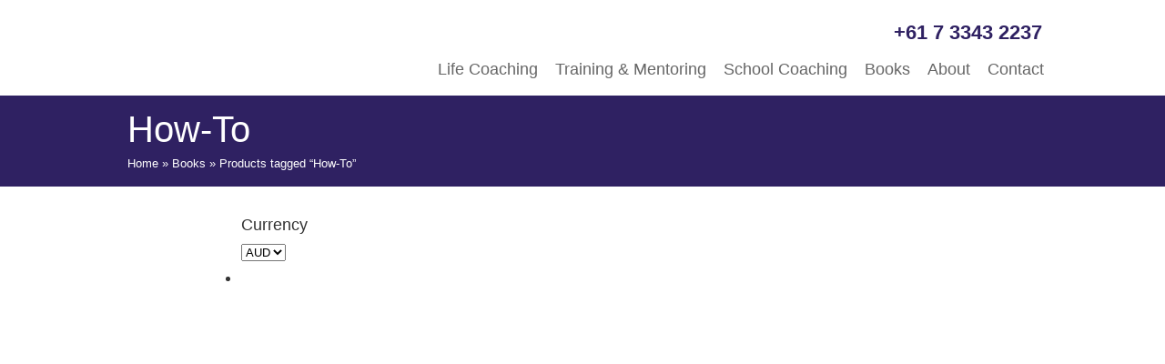

--- FILE ---
content_type: text/html; charset=UTF-8
request_url: https://www.behappyinlife.com/product-tag/how-to/
body_size: 20058
content:
<!DOCTYPE html><html lang="en-AU" prefix="og: https://ogp.me/ns#"><head ><meta charset="UTF-8" /><meta name="viewport" content="width=device-width, initial-scale=1" /><style>img:is([sizes="auto" i], [sizes^="auto," i]) { contain-intrinsic-size: 3000px 1500px }</style> <script>window._wca = window._wca || [];</script> <title>How-To Products | Be Happy in LIFE</title><meta name="description" content="How-To eBooks, books and other products available for sale from Be Happy in LIFE"/><meta name="robots" content="follow, noindex"/><meta property="og:locale" content="en_US" /><meta property="og:type" content="article" /><meta property="og:title" content="How-To Products | Be Happy in LIFE" /><meta property="og:description" content="How-To eBooks, books and other products available for sale from Be Happy in LIFE" /><meta property="og:url" content="https://www.behappyinlife.com/product-tag/how-to/" /><meta property="og:site_name" content="Be Happy in LIFE" /><meta property="article:publisher" content="https://www.facebook.com/behappyinlife" /><meta property="og:image" content="https://www.behappyinlife.com/wp-content/uploads/2021/02/behappyinlife-logo.jpg" /><meta property="og:image:secure_url" content="https://www.behappyinlife.com/wp-content/uploads/2021/02/behappyinlife-logo.jpg" /><meta property="og:image:width" content="500" /><meta property="og:image:height" content="500" /><meta property="og:image:alt" content="Be Happy in LIFE Logo" /><meta property="og:image:type" content="image/jpeg" /><meta name="twitter:card" content="summary_large_image" /><meta name="twitter:title" content="How-To Products | Be Happy in LIFE" /><meta name="twitter:description" content="How-To eBooks, books and other products available for sale from Be Happy in LIFE" /><meta name="twitter:site" content="@ronitbaras" /><meta name="twitter:image" content="https://www.behappyinlife.com/wp-content/uploads/2021/02/behappyinlife-logo.jpg" /><meta name="twitter:label1" content="Products" /><meta name="twitter:data1" content="1" /> <script type="application/ld+json" class="rank-math-schema-pro">{"@context":"https://schema.org","@graph":[{"@type":"Organization","@id":"https://www.behappyinlife.com/#organization","name":"Be Happy in LIFE","sameAs":["https://www.facebook.com/behappyinlife","https://twitter.com/ronitbaras"],"hasMerchantReturnPolicy":{"@type":"MerchantReturnPolicy","merchantReturnLink":"https://www.behappyinlife.com/return-refund-policy/"}},{"@type":"WebSite","@id":"https://www.behappyinlife.com/#website","url":"https://www.behappyinlife.com","name":"Be Happy in LIFE","publisher":{"@id":"https://www.behappyinlife.com/#organization"},"inLanguage":"en-AU"},{"@type":"BreadcrumbList","@id":"https://www.behappyinlife.com/product-tag/how-to/#breadcrumb","itemListElement":[{"@type":"ListItem","position":"1","item":{"@id":"https://www.behappyinlife.com","name":"Home"}},{"@type":"ListItem","position":"2","item":{"@id":"https://www.behappyinlife.com/books-products/","name":"Books"}},{"@type":"ListItem","position":"3","item":{"@id":"https://www.behappyinlife.com/product-tag/how-to/","name":"Products tagged &ldquo;How-To&rdquo;"}}]},{"@type":"CollectionPage","@id":"https://www.behappyinlife.com/product-tag/how-to/#webpage","url":"https://www.behappyinlife.com/product-tag/how-to/","name":"How-To Products | Be Happy in LIFE","isPartOf":{"@id":"https://www.behappyinlife.com/#website"},"inLanguage":"en-AU","breadcrumb":{"@id":"https://www.behappyinlife.com/product-tag/how-to/#breadcrumb"}},{"@id":"https://www.behappyinlife.com/product-tag/how-to/#author","@type":"Person","name":"Ronit Baras","sameAs":["https://www.behappyinlife.com","https://www.facebook.com/behappyinlife","https://au.linkedin.com/in/ronitbaras","https://www.youtube.com/user/behappyinlife","https://www.pinterest.com.au/ronitbaras/","https://twitter.com/ronitbaras"]}]}</script> <link rel='dns-prefetch' href='//stats.wp.com' /><link href='https://www.googletagmanager.com' crossorigin='anonymous' rel='preconnect' /><link href='https://analytics.google.com' crossorigin='anonymous' rel='preconnect' /><link href='https://www.facebook.com' crossorigin='anonymous' rel='preconnect' /><link rel="alternate" type="application/rss+xml" title="Be Happy in LIFE &raquo; Feed" href="https://www.behappyinlife.com/feed/" /><link rel="alternate" type="application/rss+xml" title="Be Happy in LIFE &raquo; Comments Feed" href="https://www.behappyinlife.com/comments/feed/" /><link rel="alternate" type="application/rss+xml" title="Be Happy in LIFE &raquo; How-To Tag Feed" href="https://www.behappyinlife.com/product-tag/how-to/feed/" /><link id='omgf-preload-0' rel='preload' href='//www.behappyinlife.com/wp-content/cache/omgf/google-fonts/pt-sans-narrow-normal-latin-400.woff2?ver=1727075914' as='font' type='font/woff2' crossorigin /><link id='omgf-preload-1' rel='preload' href='//www.behappyinlife.com/wp-content/cache/omgf/google-fonts/raleway-normal-latin.woff2?ver=1727075914' as='font' type='font/woff2' crossorigin /><meta name="theme-color" content="#2f2162" ><style>*, input[type="search"] {
		-webkit-box-sizing: border-box;
		-moz-box-sizing:  border-box;
		box-sizing:     border-box;
	}
	html {
		font-size: 21px;
	}
	body {
		background-color: #fff;
		color: #333333;
		font-family: 'Lato', sans-serif;
		font-weight: 300;
		line-height: 1.625;
		margin: 0;
		padding: 0;
	}
	section {
		display: block;
	}
	#genesis-content p {
		margin: 0 0 21px;
		margin: 0 0 1rem;
	}
	.author-box:before, .clearfix:before, .entry:before, .entry-content:before, .footer-widgets:before, .nav-primary:before, .nav-secondary:before, .pagination:before, .site-container:before, .site-footer:before, .site-header:before, .site-inner:before, .wrap:before {
		content: " ";
		display: table;
	}
	.site-header {
		width: 95%;
		margin: 0 auto;
		box-shadow: none;
	}
	.wrap {
		margin: 0 auto;
		max-width: 1000px;
	}
	.site-header .wrap {
		max-width: 1000px;
		width: 100%;
		height: auto;
		margin: 0 auto;
		padding: 0;
	}
	.header-image .site-header .wrap {
		padding: 0;
	}
	.title-area {
		float: left;
		width: auto;
		margin: 0;
		display: inline-block;
		position: relative;
		padding: 2px 0 1rem 0;
	}
	.site-title {
		float: left;
		width: auto;
		height: auto;
		min-width: 99px;
		min-height: 45px;
		margin: 0;
		padding: 0;
		font-family: 'Raleway', sans-serif;
		font-size: 36px;
		font-weight: 400;
		line-height: 1;
	}
	.header-image .site-title a {
		display: block;
		text-indent: -9999px;
		min-height: 45px;
		background-size: contain !important;
		float: left;
		width: 100%;
		height: 100%;
	}
	.site-header .site-description {
		display: none;
	}
	.site-header .widget-area {
		position: absolute;
		left: 50%;
		top: 7px;
		margin: 0 auto 0 -36px;
		font-size: 18px;
		text-align: center;
		float: right;
		width: auto;
	}
	.page-header-image }
		width: 100%;
	}
	.widget	{
		word-wrap: break-word;
	}
	.nav-primary {
		float: right;
		margin: 7px 0 0 0;
		padding: 0;
		display: block;
		width: auto;
		height: auto;
		clear: right;
	}
	.genesis-nav-menu {
		display: none;
	}
	#phone_number {
		float: right;
		font-family: 'PT Sans Narrow', sans-serif;
		font-size: 1.2rem;
		font-weight: bold;
		padding: 0;
		line-height: 45px;
		margin: 0;
	}
	#phone_number i {
		width: 21px;
		height: 21px;
		background: url(https://www.behappyinlife.com/wp-content/themes/beautiful-pro/images/phone-icon.png) left top;
		float: left;
		margin: 11px 0 0;
		font-weight: bold;
		padding: 0;
		line-height: 45px;
	}
	#phone_number span {
		float: right;
		margin: 0 0 0 5px;
	}
	.responsive-menu-icon:before {
		 display: inline-block;
		 margin: 0 auto;
		 padding: 0;
		 float: right;
		content: ".";
		color: transparent;
		width: 45px;
		height: 45px;
		background: url(https://www.behappyinlife.com/wp-content/themes/beautiful-pro/images/menu-icon.png) center center no-repeat;
	}
	.beautiful .site-header-banner {
		background: #2f2162;
		width: 100%;
		height: auto;
		margin: 0;
		padding: 12px 0 0;
		position: relative;
	}
	.home.beautiful .site-header-banner {
		padding: 15px 0;
	}
	.page_titlewrap {
		max-width: 1000px;
		width: 95%;
		height: 100%;
		margin: 0 auto;
		padding: 0;
		position: relative;
	}
	h1.page-title {
		margin: auto;
		color: #fff; 
		font-size: 1.5rem;
		font-family: 'PT Sans Narrow', sans-serif;
	}
	.beautiful .site-header-banner h1.page-title {
		padding: 0 0 2px 0;
	}
	.breadcrumb, .rank-math-breadcrumb {
		background: #2f2162;
		float: none;
		width: 100%;
		height: auto;
		color: #fff;
		font-size: 13px;
		margin: 0 auto 0;
		padding: 0 0 15px;
		overflow: hidden;
	}
	.breadcrumb span:first-child, .rank-math-breadcrumb p:first-child {
		max-width: 1000px;
		width: 95%;
		margin: 0 auto;
		display: block;
	}
	.breadcrumb span:first-child span {
		max-width: none;
		width: auto;
	}
	.post-header-image {
		max-height: 70vh;
		overflow: hidden;
		margin-bottom: 1.5rem;
	}
	.post-header-image img {
		width: 100%;
	}
	a, #genesis-content article .newsletters #managementtabs a {
		color: #2f2162;
		text-decoration: none;
	}
	.breadcrumb a, .breadcrumb a:hover, .rank-math-breadcrumb a, .rank-math-breadcrumb a:hover {
		color: #fff;
	}
	.breadcrumb a:hover, .rank-math-breadcrumb a:hover {
		text-decoration: underline;
	}
	.site-inner {
		clear: both;
		max-width: 750px;
		width: 95%;
		height: auto;
		margin: 0 auto;
		padding: 21px 0;
		padding: 1rem 0;
	}
	.site-inner a { 
		color: #2f2162; 
		border-bottom: 1px dotted #2f2162;
		text-shadow: 0 0 1px #9790B0;
	}
	.site-inner h1 a, .site-inner h2 a, .site-inner h3 a, .site-inner h4 a, .site-inner h5 a, .site-inner h6 a, .site-inner .tiles a, a.woocommerce-LoopProduct-link {
		border-bottom: none;
	}
	.content {
		padding-top: 10px;
		margin: 0 0 31.5px;
		margin: 0 0 1.5rem;
	}
	.full-width-content .content {
		width: 100%;
	}
	.content-sidebar #genesis-content {
		float: left;
		width: 100%;
		height: auto;
		margin: 0;
	}
	.entry, .page.page-template-page_blog-php .entry {
		border-bottom: 1px dotted #ddd;
		padding-bottom: 40px;
		margin-bottom: 80px;
	}
	.page .entry, .single .entry {
		border-bottom: none;
		margin-bottom: 40px;
		padding: 0;
	}
	.archive .archive-description, .page-template-page_blog .archive-description {
		display: none;
	}
	.entry-content img.alignleft, .entry-content img.alignright, .entry-content .wp-block-image.alignleft, .entry-content .wp-block-image.alignright, .entry-content .wp-block-image .alignleft, .entry-content .wp-block-image .alignright {
		display: block;
		max-width: 100%;
		float: none;
		margin: 0 auto 1.5rem auto;
	}
	.wp-block-image img {
		display: block;
		margin: auto;
	}
	/* .full-width-content img.alignnone.size-full, .wp-block-image.size-full:not(.alignleft, .alignright) img {
		position: relative;
        left: calc(50% - 50vw);
        right: calc(50% - 50vw);
        max-width: 100vw;
		margin-left: auto;
        margin-right: auto;
		margin-bottom: 0;
	} */</style> <script>window._wpemojiSettings = {"baseUrl":"https:\/\/s.w.org\/images\/core\/emoji\/16.0.1\/72x72\/","ext":".png","svgUrl":"https:\/\/s.w.org\/images\/core\/emoji\/16.0.1\/svg\/","svgExt":".svg","source":{"concatemoji":"https:\/\/www.behappyinlife.com\/wp-includes\/js\/wp-emoji-release.min.js"}};
/*! This file is auto-generated */
!function(s,n){var o,i,e;function c(e){try{var t={supportTests:e,timestamp:(new Date).valueOf()};sessionStorage.setItem(o,JSON.stringify(t))}catch(e){}}function p(e,t,n){e.clearRect(0,0,e.canvas.width,e.canvas.height),e.fillText(t,0,0);var t=new Uint32Array(e.getImageData(0,0,e.canvas.width,e.canvas.height).data),a=(e.clearRect(0,0,e.canvas.width,e.canvas.height),e.fillText(n,0,0),new Uint32Array(e.getImageData(0,0,e.canvas.width,e.canvas.height).data));return t.every(function(e,t){return e===a[t]})}function u(e,t){e.clearRect(0,0,e.canvas.width,e.canvas.height),e.fillText(t,0,0);for(var n=e.getImageData(16,16,1,1),a=0;a<n.data.length;a++)if(0!==n.data[a])return!1;return!0}function f(e,t,n,a){switch(t){case"flag":return n(e,"\ud83c\udff3\ufe0f\u200d\u26a7\ufe0f","\ud83c\udff3\ufe0f\u200b\u26a7\ufe0f")?!1:!n(e,"\ud83c\udde8\ud83c\uddf6","\ud83c\udde8\u200b\ud83c\uddf6")&&!n(e,"\ud83c\udff4\udb40\udc67\udb40\udc62\udb40\udc65\udb40\udc6e\udb40\udc67\udb40\udc7f","\ud83c\udff4\u200b\udb40\udc67\u200b\udb40\udc62\u200b\udb40\udc65\u200b\udb40\udc6e\u200b\udb40\udc67\u200b\udb40\udc7f");case"emoji":return!a(e,"\ud83e\udedf")}return!1}function g(e,t,n,a){var r="undefined"!=typeof WorkerGlobalScope&&self instanceof WorkerGlobalScope?new OffscreenCanvas(300,150):s.createElement("canvas"),o=r.getContext("2d",{willReadFrequently:!0}),i=(o.textBaseline="top",o.font="600 32px Arial",{});return e.forEach(function(e){i[e]=t(o,e,n,a)}),i}function t(e){var t=s.createElement("script");t.src=e,t.defer=!0,s.head.appendChild(t)}"undefined"!=typeof Promise&&(o="wpEmojiSettingsSupports",i=["flag","emoji"],n.supports={everything:!0,everythingExceptFlag:!0},e=new Promise(function(e){s.addEventListener("DOMContentLoaded",e,{once:!0})}),new Promise(function(t){var n=function(){try{var e=JSON.parse(sessionStorage.getItem(o));if("object"==typeof e&&"number"==typeof e.timestamp&&(new Date).valueOf()<e.timestamp+604800&&"object"==typeof e.supportTests)return e.supportTests}catch(e){}return null}();if(!n){if("undefined"!=typeof Worker&&"undefined"!=typeof OffscreenCanvas&&"undefined"!=typeof URL&&URL.createObjectURL&&"undefined"!=typeof Blob)try{var e="postMessage("+g.toString()+"("+[JSON.stringify(i),f.toString(),p.toString(),u.toString()].join(",")+"));",a=new Blob([e],{type:"text/javascript"}),r=new Worker(URL.createObjectURL(a),{name:"wpTestEmojiSupports"});return void(r.onmessage=function(e){c(n=e.data),r.terminate(),t(n)})}catch(e){}c(n=g(i,f,p,u))}t(n)}).then(function(e){for(var t in e)n.supports[t]=e[t],n.supports.everything=n.supports.everything&&n.supports[t],"flag"!==t&&(n.supports.everythingExceptFlag=n.supports.everythingExceptFlag&&n.supports[t]);n.supports.everythingExceptFlag=n.supports.everythingExceptFlag&&!n.supports.flag,n.DOMReady=!1,n.readyCallback=function(){n.DOMReady=!0}}).then(function(){return e}).then(function(){var e;n.supports.everything||(n.readyCallback(),(e=n.source||{}).concatemoji?t(e.concatemoji):e.wpemoji&&e.twemoji&&(t(e.twemoji),t(e.wpemoji)))}))}((window,document),window._wpemojiSettings);</script> <style id="litespeed-ccss">*{-webkit-box-sizing:border-box;-moz-box-sizing:border-box;box-sizing:border-box}html{font-size:21px}body{background-color:#fff;color:#333;font-family:"Lato",sans-serif;font-weight:300;line-height:1.625;margin:0;padding:0}section{display:block}#genesis-content p{margin:0 0 21px;margin:0 0 1rem}.entry:before,.entry-content:before,.nav-primary:before,.site-container:before,.site-header:before,.site-inner:before,.wrap:before{content:" ";display:table}.site-header{width:95%;margin:0 auto;box-shadow:none}.wrap{margin:0 auto;max-width:1000px}.site-header .wrap{max-width:1000px;width:100%;height:auto;margin:0 auto;padding:0}.header-image .site-header .wrap{padding:0}.title-area{float:left;width:auto;margin:0;display:inline-block;position:relative;padding:2px 0 1rem 0}.site-title{float:left;width:auto;height:auto;min-width:99px;min-height:45px;margin:0;padding:0;font-family:"Raleway",sans-serif;font-size:36px;font-weight:400;line-height:1}.header-image .site-title a{display:block;text-indent:-9999px;min-height:45px;background-size:contain!important;float:left;width:100%;height:100%}.site-header .site-description{display:none}.site-header .widget-area{position:absolute;left:50%;top:7px;margin:0 auto 0-36px;font-size:18px;text-align:center;float:right;width:auto}.nav-primary{float:right;margin:7px 0 0 0;padding:0;display:block;width:auto;height:auto;clear:right}.genesis-nav-menu{display:none}#phone_number{float:right;font-family:"PT Sans Narrow",sans-serif;font-size:1.2rem;font-weight:700;padding:0;line-height:45px;margin:0}#phone_number i{width:21px;height:21px;background:url(https://www.behappyinlife.com/wp-content/themes/beautiful-pro/images/phone-icon.png)left top;float:left;margin:11px 0 0;font-weight:700;padding:0;line-height:45px}#phone_number span{float:right;margin:0 0 0 5px}.responsive-menu-icon:before{display:inline-block;margin:0 auto;padding:0;float:right;content:".";color:#fff0;width:45px;height:45px;background:url(https://www.behappyinlife.com/wp-content/themes/beautiful-pro/images/menu-icon.png)center center no-repeat}.beautiful .site-header-banner{background:#2f2162;width:100%;height:auto;margin:0;padding:12px 0 0;position:relative}.page_titlewrap{max-width:1000px;width:95%;height:100%;margin:0 auto;padding:0;position:relative}h1.page-title{margin:auto;color:#fff;font-size:1.5rem;font-family:"PT Sans Narrow",sans-serif}.beautiful .site-header-banner h1.page-title{padding:0 0 2px 0}.rank-math-breadcrumb{background:#2f2162;float:none;width:100%;height:auto;color:#fff;font-size:13px;margin:0 auto 0;padding:0 0 15px;overflow:hidden}.rank-math-breadcrumb p:first-child{max-width:1000px;width:95%;margin:0 auto;display:block}a{color:#2f2162;text-decoration:none}.rank-math-breadcrumb a{color:#fff}.site-inner{clear:both;max-width:750px;width:95%;height:auto;margin:0 auto;padding:21px 0;padding:1rem 0}.site-inner a{color:#2f2162;border-bottom:1px dotted #2f2162;text-shadow:0 0 1px #9790B0}.content{padding-top:10px;margin:0 0 31.5px;margin:0 0 1.5rem}.full-width-content .content{width:100%}.entry{border-bottom:1px dotted #ddd;padding-bottom:40px;margin-bottom:80px}.single .entry{border-bottom:none;margin-bottom:40px;padding:0}:root{--woocommerce:#720eec;--wc-green:#7ad03a;--wc-red:#a00;--wc-orange:#ffba00;--wc-blue:#2ea2cc;--wc-primary:#720eec;--wc-primary-text:#fcfbfe;--wc-secondary:#e9e6ed;--wc-secondary-text:#515151;--wc-highlight:#958e09;--wc-highligh-text:white;--wc-content-bg:#fff;--wc-subtext:#767676;--wc-form-border-color:rgba(32, 7, 7, 0.8);--wc-form-border-radius:4px;--wc-form-border-width:1px}.woocommerce div.product{margin-bottom:0;position:relative}.woocommerce div.product div.images{margin-bottom:2em}.woocommerce div.product div.images img{display:block;width:100%;height:auto;box-shadow:none}.woocommerce div.product div.images.woocommerce-product-gallery{position:relative}.woocommerce div.product div.images .woocommerce-product-gallery__wrapper{margin:0;padding:0}.woocommerce div.product div.images .woocommerce-product-gallery__image a{display:block;outline-offset:-2px}.woocommerce div.product .woocommerce-tabs ul.tabs{list-style:none;padding:0 0 0 1em;margin:0 0 1.618em;overflow:hidden;position:relative}.woocommerce div.product .woocommerce-tabs ul.tabs li{border:1px solid #cfc8d8;background-color:#e9e6ed;color:#515151;display:inline-block;position:relative;z-index:0;border-radius:4px 4px 0 0;margin:0-5px;padding:0 1em}.woocommerce div.product .woocommerce-tabs ul.tabs li a{display:inline-block;padding:.5em 0;font-weight:700;color:#515151;text-decoration:none}.woocommerce div.product .woocommerce-tabs ul.tabs li::after,.woocommerce div.product .woocommerce-tabs ul.tabs li::before{border:1px solid #cfc8d8;position:absolute;bottom:-1px;width:5px;height:5px;content:" ";box-sizing:border-box}.woocommerce div.product .woocommerce-tabs ul.tabs li::before{left:-5px;border-bottom-right-radius:4px;border-width:0 1px 1px 0;box-shadow:2px 2px 0#e9e6ed}.woocommerce div.product .woocommerce-tabs ul.tabs li::after{right:-5px;border-bottom-left-radius:4px;border-width:0 0 1px 1px;box-shadow:-2px 2px 0#e9e6ed}.woocommerce div.product .woocommerce-tabs ul.tabs::before{position:absolute;content:" ";width:100%;bottom:0;left:0;border-bottom:1px solid #cfc8d8;z-index:1}.woocommerce div.product .woocommerce-tabs .panel{margin:0 0 2em;padding:0}@media only screen and (max-width:768px){:root{--woocommerce:#720eec;--wc-green:#7ad03a;--wc-red:#a00;--wc-orange:#ffba00;--wc-blue:#2ea2cc;--wc-primary:#720eec;--wc-primary-text:#fcfbfe;--wc-secondary:#e9e6ed;--wc-secondary-text:#515151;--wc-highlight:#958e09;--wc-highligh-text:white;--wc-content-bg:#fff;--wc-subtext:#767676;--wc-form-border-color:rgba(32, 7, 7, 0.8);--wc-form-border-radius:4px;--wc-form-border-width:1px}.woocommerce div.product div.images,.woocommerce-page div.product div.images{float:none;width:100%}}:root{--woocommerce:#720eec;--wc-green:#7ad03a;--wc-red:#a00;--wc-orange:#ffba00;--wc-blue:#2ea2cc;--wc-primary:#720eec;--wc-primary-text:#fcfbfe;--wc-secondary:#e9e6ed;--wc-secondary-text:#515151;--wc-highlight:#958e09;--wc-highligh-text:white;--wc-content-bg:#fff;--wc-subtext:#767676;--wc-form-border-color:rgba(32, 7, 7, 0.8);--wc-form-border-radius:4px;--wc-form-border-width:1px}.woocommerce img,.woocommerce-page img{height:auto;max-width:100%}.woocommerce div.product div.images,.woocommerce-page div.product div.images{float:left;width:48%}.woocommerce div.product .woocommerce-tabs,.woocommerce-page div.product .woocommerce-tabs{clear:both}.woocommerce div.product .woocommerce-tabs ul.tabs::after,.woocommerce div.product .woocommerce-tabs ul.tabs::before,.woocommerce-page div.product .woocommerce-tabs ul.tabs::after,.woocommerce-page div.product .woocommerce-tabs ul.tabs::before{content:" ";display:table}.woocommerce div.product .woocommerce-tabs ul.tabs::after,.woocommerce-page div.product .woocommerce-tabs ul.tabs::after{clear:both}.woocommerce div.product .woocommerce-tabs ul.tabs li,.woocommerce-page div.product .woocommerce-tabs ul.tabs li{display:inline-block}div.sharedaddy{clear:both}.sd-sharing{margin-bottom:1em}.sd-content ul{padding:0!important;margin:0!important;list-style:none!important}.sd-content ul li{display:inline-block;margin:0 8px 12px 0;padding:0}.sd-social-icon .sd-content ul li a.sd-button,.sd-content ul li a.sd-button{text-decoration:none!important;display:inline-block;font-size:13px;font-family:"Open Sans",sans-serif;font-weight:500;border-radius:4px;color:#2c3338!important;background:#fff;box-shadow:0 1px 2px rgb(0 0 0/.12),0 0 0 1px rgb(0 0 0/.12);text-shadow:none;line-height:23px;padding:4px 11px 3px 9px}.sd-content ul li a.sd-button>span{line-height:23px;margin-left:6px}.sd-social-icon .sd-content ul li a.sd-button>span{margin-left:0}body .sd-social-icon .sd-content ul li[class*="share-"] a.sd-button.share-icon.no-text span:not(.custom-sharing-span){display:none}.sd-content ul li a.sd-button::before{display:inline-block;-webkit-font-smoothing:antialiased;-moz-osx-font-smoothing:grayscale;font:400 18px/1 social-logos;vertical-align:top;text-align:center}@media screen and (-webkit-min-device-pixel-ratio:0){.sd-content ul li a.sd-button::before{position:relative;top:2px}}.sd-social-icon .sd-content ul li.share-linkedin a::before{content:""}.sd-social-icon .sd-content ul li.share-x a::before{content:""}.sd-social-icon .sd-content ul li.share-pinterest a::before{content:""}.sd-social-icon .sd-content ul li.share-facebook a::before{content:""}.sd-social-icon .sd-content ul li.share-jetpack-whatsapp a::before{content:""}.sd-social-icon .sd-content ul li[class*="share-"].share-jetpack-whatsapp a.sd-button{background:#43d854;color:#fff!important}.sd-social-icon .sd-content ul li[class*="share-"] a{border-radius:50%;border:0;box-shadow:none;padding:7px;position:relative;top:-2px;line-height:1;width:auto;height:auto;margin-bottom:0;max-width:32px}.sd-social-icon .sd-content ul li[class*="share-"] a.sd-button>span{line-height:1}.sd-social-icon .sd-content ul li[class*="share-"] a.sd-button::before{top:0}.sd-social-icon .sd-content ul li[class*="share-"] a.sd-button{background:#e9e9e9;margin-top:2px;text-indent:0}.sd-social-icon .sd-content ul li[class*="share-"].share-facebook a.sd-button{background:#0866ff;color:#fff!important}.sd-social-icon .sd-content ul li[class*="share-"].share-x a.sd-button{background:#000;color:#fff!important}.sd-social-icon .sd-content ul li[class*="share-"].share-pinterest a.sd-button{background:#ca1f27;color:#fff!important}.sd-social-icon .sd-content ul li[class*="share-"].share-linkedin a.sd-button{background:#0077b5;color:#fff!important}.sd-content ul li,.sharing-floater .sd-content ul li{margin:0}.sharedaddy .sd-social-icon .sd-content ul li[class*=share-] a{border-radius:0;-webkit-border-radius:0}.sharedaddy .sd-social-icon .sd-content ul li[class*=share-] a.sd-button{top:0;margin:0;line-height:32px}.sharedaddy .sd-content ul li a.sd-button:before{font-size:32px}.sd-social-icon .sd-content ul li[class*="share-"] a{max-width:revert}.sharing-floater{display:none;position:fixed;top:230px;left:0;width:46px;background:#fff}.sharing-floater .sd-content .share-end{display:none}.sharing-floater .sd-content ul{margin-bottom:0!important}@media screen and (min-width:1100px){.sharing-floater{display:block}}button.pswp__button{box-shadow:none!important;background-image:url(/wp-content/plugins/woocommerce/assets/css/photoswipe/default-skin/default-skin.png)!important}button.pswp__button,button.pswp__button--arrow--left::before,button.pswp__button--arrow--right::before{background-color:transparent!important}button.pswp__button--arrow--left,button.pswp__button--arrow--right{background-image:none!important}.pswp{display:none;position:absolute;width:100%;height:100%;left:0;top:0;overflow:hidden;-ms-touch-action:none;touch-action:none;z-index:1500;-webkit-text-size-adjust:100%;-webkit-backface-visibility:hidden;outline:0}.pswp *{-webkit-box-sizing:border-box;box-sizing:border-box}.pswp__bg{position:absolute;left:0;top:0;width:100%;height:100%;background:#000;opacity:0;-webkit-transform:translateZ(0);transform:translateZ(0);-webkit-backface-visibility:hidden;will-change:opacity}.pswp__scroll-wrap{position:absolute;left:0;top:0;width:100%;height:100%;overflow:hidden}.pswp__container{-ms-touch-action:none;touch-action:none;position:absolute;left:0;right:0;top:0;bottom:0}.pswp__container{-webkit-touch-callout:none}.pswp__bg{will-change:opacity}.pswp__container{-webkit-backface-visibility:hidden}.pswp__item{position:absolute;left:0;right:0;top:0;bottom:0;overflow:hidden}.pswp__button{width:44px;height:44px;position:relative;background:0 0;overflow:visible;-webkit-appearance:none;display:block;border:0;padding:0;margin:0;float:left;opacity:.75;-webkit-box-shadow:none;box-shadow:none}.pswp__button::-moz-focus-inner{padding:0;border:0}.pswp__button,.pswp__button--arrow--left:before,.pswp__button--arrow--right:before{background:url(/wp-content/plugins/woocommerce/assets/css/photoswipe/default-skin/default-skin.png)0 0 no-repeat;background-size:264px 88px;width:44px;height:44px}.pswp__button--close{background-position:0-44px}.pswp__button--share{background-position:-44px -44px}.pswp__button--fs{display:none}.pswp__button--zoom{display:none;background-position:-88px 0}.pswp__button--arrow--left,.pswp__button--arrow--right{background:0 0;top:50%;margin-top:-50px;width:70px;height:100px;position:absolute}.pswp__button--arrow--left{left:0}.pswp__button--arrow--right{right:0}.pswp__button--arrow--left:before,.pswp__button--arrow--right:before{content:"";top:35px;background-color:rgb(0 0 0/.3);height:30px;width:32px;position:absolute}.pswp__button--arrow--left:before{left:6px;background-position:-138px -44px}.pswp__button--arrow--right:before{right:6px;background-position:-94px -44px}.pswp__share-modal{display:block;background:rgb(0 0 0/.5);width:100%;height:100%;top:0;left:0;padding:10px;position:absolute;z-index:1600;opacity:0;-webkit-backface-visibility:hidden;will-change:opacity}.pswp__share-modal--hidden{display:none}.pswp__share-tooltip{z-index:1620;position:absolute;background:#fff;top:56px;border-radius:2px;display:block;width:auto;right:44px;-webkit-box-shadow:0 2px 5px rgb(0 0 0/.25);box-shadow:0 2px 5px rgb(0 0 0/.25);-webkit-transform:translateY(6px);-ms-transform:translateY(6px);transform:translateY(6px);-webkit-backface-visibility:hidden;will-change:transform}.pswp__counter{position:relative;left:0;top:0;height:44px;font-size:13px;line-height:44px;color:#fff;opacity:.75;padding:0 10px;margin-inline-end:auto}.pswp__caption{position:absolute;left:0;bottom:0;width:100%;min-height:44px}.pswp__caption__center{text-align:left;max-width:420px;margin:0 auto;font-size:13px;padding:10px;line-height:20px;color:#ccc}.pswp__preloader{width:44px;height:44px;position:absolute;top:0;left:50%;margin-left:-22px;opacity:0;will-change:opacity;direction:ltr}.pswp__preloader__icn{width:20px;height:20px;margin:12px}@media screen and (max-width:1024px){.pswp__preloader{position:relative;left:auto;top:auto;margin:0;float:right}}.pswp__ui{-webkit-font-smoothing:auto;visibility:visible;opacity:1;z-index:1550}.pswp__top-bar{position:absolute;left:0;top:0;height:44px;width:100%;display:flex;justify-content:flex-end}.pswp__caption,.pswp__top-bar{-webkit-backface-visibility:hidden;will-change:opacity}.pswp__caption,.pswp__top-bar{background-color:rgb(0 0 0/.5)}.pswp__ui--hidden .pswp__button--arrow--left,.pswp__ui--hidden .pswp__button--arrow--right,.pswp__ui--hidden .pswp__caption,.pswp__ui--hidden .pswp__top-bar{opacity:.001}:focus{outline:2px solid #233c7f!important;outline-offset:2px!important}:root{--admin-bar-top:7px}header,main,nav,section{display:block}[hidden]{display:none}html{font-family:sans-serif;-ms-text-size-adjust:100%;-webkit-text-size-adjust:100%}h2{font-size:28px;font-weight:400}ul li{list-style:outside;color:#333}img{border:0;height:auto}button{font-family:inherit;font-size:inherit;margin:0}button{line-height:normal}button{text-transform:none}button{-webkit-appearance:button}button::-moz-focus-inner{border:0;padding:0}*{-webkit-box-sizing:border-box;-moz-box-sizing:border-box;box-sizing:border-box}.entry:before,.entry-content:before,.nav-primary:before,.site-container:before,.site-header:before,.site-inner:before,.wrap:before{content:" ";display:table}.entry:after,.entry-content:after,.nav-primary:after,.site-container:after,.site-header:after,.site-inner:after,.wrap:after{clear:both;content:" ";display:table}html{font-size:18px}body{background-color:#fff;color:#333;font-family:Raleway,sans-serif;font-weight:400;line-height:1.625;margin:0;padding:0}a{color:#2f2162;text-decoration:none}ul{margin:0;padding:0}h1,h2{color:#333;font-family:"Raleway",sans-serif;font-weight:500;line-height:1.25;margin:0 0 31.5px;margin:0 0 1.5rem}.entry-content h2{padding-top:.5rem}img{max-width:100%}::-moz-placeholder{color:#666;font-weight:300;opacity:1}::-webkit-input-placeholder{color:#666;font-weight:300}button{background:#2f2162;border:none;box-shadow:none;color:#fff;font-family:"Raleway",sans-serif;padding:16px 24px;width:auto}.content{width:100%;margin:0 0 31.5px;margin:0 0 1.5rem}.content{float:right;width:620px}.first{clear:both;margin-left:0}.widget{word-wrap:break-word}.site-title a{color:#333}.site-description{display:block;height:0;margin-bottom:0;text-indent:-9999px}#genesis-nav-primary .sub-menu li{margin-left:0}.genesis-nav-menu{clear:both;color:#666;font-family:inherit;font-size:16px;line-height:1.5;float:right;width:auto}.genesis-nav-menu .menu-item{display:inline-block;margin:0;text-align:left}.genesis-nav-menu a{font-family:"PT Sans Narrow",sans-serif;color:#666;display:block;font-size:18px;padding:5px 8px;letter-spacing:0;outline:none;position:relative}#menu-navigation .current-menu-item a{background:#2f2162;color:#fff;text-shadow:none}.genesis-nav-menu .sub-menu{left:-9999px;opacity:0;position:absolute;width:270px;z-index:99}.genesis-nav-menu .sub-menu a{text-shadow:none}.site-header .sub-menu{border-top:1px solid #eee;box-shadow:2px 2px 2px #666}#genesis-content ul:not(.products){margin:0 0 42px 21px;margin:0 0 2rem 1rem}button{background:#2f2162}.site-inner a{color:#2f2162;border-bottom:1px dotted #2f2162;text-shadow:0 0 1px #9790B0}.site-inner a.button-link{text-shadow:none}#menu-navigation li a{text-align:left}.genesis-nav-menu li{float:left}.sharedaddy{float:left;width:100%;height:auto;margin:10px 0 0;padding:0;border:0}.sharedaddy ul{float:left}.responsive-menu-icon{display:block;margin-bottom:-1px;text-align:center}#genesis-content .button-link{color:#fff;letter-spacing:0;border:none;background:#f9c022 url(/wp-content/themes/beautiful-pro/images/right-arrow.png)right 16px center no-repeat;margin:0 0 31.5px;margin:0 0 1.5rem;line-height:1.5;padding:15px 2em 15px 1em;display:inline-block;font-size:inherit;background-size:14px;border-radius:8px;-moz-border-radius:8px;-webkit-border-radius:8px;width:auto;opacity:1;font-weight:500;font-family:inherit}#genesis-content .button-link{float:none;margin:30px 0;margin:31.5px 0;margin:1.5rem 0;min-width:300px}#genesis-content .woocommerce-tabs{clear:none}.woocommerce-page div.product div.images{float:right;width:360px}.woocommerce #genesis-content div.product div.images{float:none;max-width:100%}.woocommerce ul.tabs{display:none}.single.woocommerce #genesis-content div.product .woocommerce-tabs .panel{margin-bottom:0}.woocommerce .summary .product_meta{display:none}.site-inner ul li{margin-bottom:10.5px;margin-bottom:.5rem}.screen-reader-shortcut{position:absolute!important;clip:rect(0,0,0,0);height:1px;width:1px;border:0;overflow:hidden}.genesis-skip-link{margin:0}.genesis-skip-link li{height:0;width:0;list-style:none}.to-top{display:inline-block;height:40px;width:40px;position:fixed;bottom:0;right:10px;box-shadow:0 0 10px rgb(0 0 0/.05);overflow:hidden;white-space:nowrap;background:#2f2162;z-index:2;color:#fff;text-align:center;visibility:hidden;opacity:0;border-radius:5px}.to-top .fa{line-height:40px}.to-top i.fa-chevron-up{border:solid #fff;border-width:0 4px 4px 0;display:inline-block;padding:4px;transform:rotate(-135deg);-webkit-transform:rotate(-135deg);margin-top:40%}.to-top i.fa-chevron-up:before{display:none}.teaser{font-weight:400;font-style:italic;font-size:1.1em}body .sharing-floater{background:none}.sharing-floater .sd-content ul li{margin:0}#menu-navigation{background:#2f2162;float:left;width:100%;height:auto;margin:48px 0 0;position:absolute;z-index:9;right:0}.entry{border-bottom:1px dotted #ddd;padding-bottom:20px;margin-bottom:40px}#menu-navigation li a{color:#fff}#menu-navigation li .sub-menu .menu-item-has-children a:after{display:none}#menu-navigation li{width:100%;height:auto;padding:0;border:0}#genesis-nav-primary .sub-menu li:last-child{border:0}#genesis-nav-primary .sub-menu li .sub-menu li{border:0}#genesis-content .button-link{padding:0 2em 0 1em}.button-link>span{display:inline-block;width:200px;padding:15px 0}.button-link>span{position:relative}.button-link>span:before{content:"";position:absolute;width:100px;height:100%;background-image:linear-gradient(120deg,#fff0 30%,rgb(255 255 255/.8),#fff0 70%);top:0;left:-100px;animation:shine 4s infinite linear}@keyframes shine{0%{left:-100px;opacity:1}40%{left:100%;opacity:1}41%{left:100%;opacity:0}100%{left:100%;opacity:0}}@media (min-width:601px){@media only screen and (min-width:601px){.title-area{width:auto;margin:0 0 0-10px;padding:0}.nav-primary{margin:0 0 0 auto}.site-header .wrap{margin:0 auto}.site-header .widget-area{padding:0;margin:0;position:inherit}h1.page-title{font-size:40px}.header-image .site-title a{width:100%;min-height:90px;background-position:center!important;background-size:auto!important}.site-title{float:right;padding:0 0 10px;width:220px}#phone_number{padding:0 10px;line-height:1.625;margin:20px 0 0 0}#phone_number i{font-size:21px;margin:6px 0 0;line-height:1.625}}@media screen and (min-width:768px){.woocommerce #genesis-content div.product div.images{float:right;width:360px}.genesis-nav-menu .sub-menu a{background-color:#fff;border:1px solid #eee;border-top:none;padding:10px 20px;position:relative;width:270px}.content{margin:0}.responsive-menu-icon{display:none}.genesis-nav-menu{display:inline-block}#menu-navigation li a{font-weight:400}#menu-navigation li .sub-menu>.menu-item-has-children>a:before{content:" ";z-index:9999;top:-3px;right:0;position:absolute;border:solid #333;border-width:2px 2px 0 0;display:inline-block;margin:1em;padding:3px;transform:rotate(45deg);-webkit-transform:rotate(45deg)}.to-top{right:20px;bottom:20px}.woocommerce #genesis-content div.product div.images,.woocommerce-page div.product div.images{margin-left:2em;max-width:50%}#phone_number{margin:40px 0 0 0}.nav-primary{float:none;padding:0 0 15px}.first{margin-left:0}#menu-navigation{background:#fff;float:right;width:auto;margin:0;position:relative}#menu-navigation li a{color:#666}#menu-navigation li .sub-menu .menu-item-has-children a:after{display:block}#menu-navigation li{margin-left:3px;width:auto}}@media only screen and (min-width:881px){.nav-primary{max-width:none}.site-title{padding:5px 0 10px 0}.title-area{margin:0 0 0-30px}#phone_number{margin:18px -15px 5px 0}.nav-primary{float:right;max-width:none;margin:0-5px 0 0;padding:0;display:inline-block}.genesis-nav-menu{margin:0-10px 0 0}#menu-navigation{margin-right:-10px}}@media only screen and (min-width:1024px){.to-top{height:60px;width:60px;right:30px;bottom:30px}.to-top .fa{line-height:60px}.genesis-nav-menu{margin:0-15px 0 0}}@media screen and (min-width:1100px){.site-inner{width:90%}.site-header .widget-area{width:auto}.content{width:720px}.site-header .widget-area{width:620px}}}.site-title a{background:url(https://www.behappyinlife.com/wp-content/uploads/2016/10/logo2.jpg)no-repeat!important}</style><script>!function(a){"use strict";var b=function(b,c,d){function e(a){return h.body?a():void setTimeout(function(){e(a)})}function f(){i.addEventListener&&i.removeEventListener("load",f),i.media=d||"all"}var g,h=a.document,i=h.createElement("link");if(c)g=c;else{var j=(h.body||h.getElementsByTagName("head")[0]).childNodes;g=j[j.length-1]}var k=h.styleSheets;i.rel="stylesheet",i.href=b,i.media="only x",e(function(){g.parentNode.insertBefore(i,c?g:g.nextSibling)});var l=function(a){for(var b=i.href,c=k.length;c--;)if(k[c].href===b)return a();setTimeout(function(){l(a)})};return i.addEventListener&&i.addEventListener("load",f),i.onloadcssdefined=l,l(f),i};"undefined"!=typeof exports?exports.loadCSS=b:a.loadCSS=b}("undefined"!=typeof global?global:this);!function(a){if(a.loadCSS){var b=loadCSS.relpreload={};if(b.support=function(){try{return a.document.createElement("link").relList.supports("preload")}catch(b){return!1}},b.poly=function(){for(var b=a.document.getElementsByTagName("link"),c=0;c<b.length;c++){var d=b[c];"preload"===d.rel&&"style"===d.getAttribute("as")&&(a.loadCSS(d.href,d,d.getAttribute("media")),d.rel=null)}},!b.support()){b.poly();var c=a.setInterval(b.poly,300);a.addEventListener&&a.addEventListener("load",function(){b.poly(),a.clearInterval(c)}),a.attachEvent&&a.attachEvent("onload",function(){a.clearInterval(c)})}}}(this);</script> <style id='wp-emoji-styles-inline-css'>img.wp-smiley, img.emoji {
		display: inline !important;
		border: none !important;
		box-shadow: none !important;
		height: 1em !important;
		width: 1em !important;
		margin: 0 0.07em !important;
		vertical-align: -0.1em !important;
		background: none !important;
		padding: 0 !important;
	}</style><style id='classic-theme-styles-inline-css'>/*! This file is auto-generated */
.wp-block-button__link{color:#fff;background-color:#32373c;border-radius:9999px;box-shadow:none;text-decoration:none;padding:calc(.667em + 2px) calc(1.333em + 2px);font-size:1.125em}.wp-block-file__button{background:#32373c;color:#fff;text-decoration:none}</style><link data-optimized="1" data-asynced="1" as="style" onload="this.onload=null;this.rel='stylesheet'"  rel='preload' id='woocommerce-general-css' href='https://www.behappyinlife.com/wp-content/litespeed/css/c5b3b6348494c21268309ee9a3ebccb8.css?ver=bccb8' media='all' /><noscript><link data-optimized="1" rel='stylesheet' href='https://www.behappyinlife.com/wp-content/litespeed/css/c5b3b6348494c21268309ee9a3ebccb8.css?ver=bccb8' media='all' /></noscript><link data-optimized="1" data-asynced="1" as="style" onload="this.onload=null;this.rel='stylesheet'"  rel='preload' id='woocommerce-smallscreen-css' href='https://www.behappyinlife.com/wp-content/litespeed/css/ca122647e2552cd3a1aee203097143b4.css?ver=143b4' media='only screen and (max-width: 768px)' /><noscript><link data-optimized="1" rel='stylesheet' href='https://www.behappyinlife.com/wp-content/litespeed/css/ca122647e2552cd3a1aee203097143b4.css?ver=143b4' media='only screen and (max-width: 768px)' /></noscript><link data-optimized="1" data-asynced="1" as="style" onload="this.onload=null;this.rel='stylesheet'"  rel='preload' id='woocommerce-layout-css' href='https://www.behappyinlife.com/wp-content/litespeed/css/58f60087505ee978cbc10fd530fc4895.css?ver=c4895' media='all' /><noscript><link data-optimized="1" rel='stylesheet' href='https://www.behappyinlife.com/wp-content/litespeed/css/58f60087505ee978cbc10fd530fc4895.css?ver=c4895' media='all' /></noscript><style id='woocommerce-layout-inline-css'>.infinite-scroll .woocommerce-pagination {
		display: none;
	}</style><link data-optimized="1" data-asynced="1" as="style" onload="this.onload=null;this.rel='stylesheet'"  rel='preload' id='gbol-common-css' href='https://www.behappyinlife.com/wp-content/litespeed/css/ebc8a853a394761dbd0e14d80b3681af.css?ver=681af' media='all' /><noscript><link data-optimized="1" rel='stylesheet' href='https://www.behappyinlife.com/wp-content/litespeed/css/ebc8a853a394761dbd0e14d80b3681af.css?ver=681af' media='all' /></noscript><style id='woocommerce-inline-inline-css'>.woocommerce form .form-row .required { visibility: visible; }</style><link data-optimized="1" data-asynced="1" as="style" onload="this.onload=null;this.rel='stylesheet'"  rel='preload' id='wpa-style-css' href='https://www.behappyinlife.com/wp-content/litespeed/css/9becedbe48b8d1e201bc1b0192e90e39.css?ver=90e39' media='all' /><noscript><link data-optimized="1" rel='stylesheet' href='https://www.behappyinlife.com/wp-content/litespeed/css/9becedbe48b8d1e201bc1b0192e90e39.css?ver=90e39' media='all' /></noscript><style id='wpa-style-inline-css'>.wpa-hide-ltr#skiplinks a, .wpa-hide-ltr#skiplinks a:hover, .wpa-hide-ltr#skiplinks a:visited {
	
}
.wpa-hide-ltr#skiplinks a:active,  .wpa-hide-ltr#skiplinks a:focus {
	
}
	
		:focus { outline: 2px solid#233c7f!important; outline-offset: 2px !important; }
		:root { --admin-bar-top : 7px; }</style><link data-optimized="1" data-asynced="1" as="style" onload="this.onload=null;this.rel='stylesheet'"  rel='preload' id='taxopress-frontend-css-css' href='https://www.behappyinlife.com/wp-content/litespeed/css/0e31b944ab272872f89d303782727e65.css?ver=27e65' media='all' /><noscript><link data-optimized="1" rel='stylesheet' href='https://www.behappyinlife.com/wp-content/litespeed/css/0e31b944ab272872f89d303782727e65.css?ver=27e65' media='all' /></noscript><link data-optimized="1" data-asynced="1" as="style" onload="this.onload=null;this.rel='stylesheet'"  rel='preload' id='google-fonts-css' href='https://www.behappyinlife.com/wp-content/litespeed/css/d861506c5bff97b8979b2a30910d93ad.css?ver=69396' media='all' /><noscript><link data-optimized="1" rel='stylesheet' href='https://www.behappyinlife.com/wp-content/litespeed/css/d861506c5bff97b8979b2a30910d93ad.css?ver=69396' media='all' /></noscript><link data-optimized="1" data-asynced="1" as="style" onload="this.onload=null;this.rel='stylesheet'"  rel='preload' id='beautiful-pro-css' href='https://www.behappyinlife.com/wp-content/litespeed/css/1687fe25415c6b120fe92045ae773123.css?ver=73123' media='all' /><noscript><link data-optimized="1" rel='stylesheet' href='https://www.behappyinlife.com/wp-content/litespeed/css/1687fe25415c6b120fe92045ae773123.css?ver=73123' media='all' /></noscript><link data-optimized="1" data-asynced="1" as="style" onload="this.onload=null;this.rel='stylesheet'"  rel='preload' id='beautiful-pro-wide-css' href='https://www.behappyinlife.com/wp-content/litespeed/css/f71b802ea6745db4baff41c38e6121a4.css?ver=121a4' media='(min-width: 601px)' /><noscript><link data-optimized="1" rel='stylesheet' href='https://www.behappyinlife.com/wp-content/litespeed/css/f71b802ea6745db4baff41c38e6121a4.css?ver=121a4' media='(min-width: 601px)' /></noscript> <script src="https://www.behappyinlife.com/wp-includes/js/jquery/jquery.min.js" id="jquery-core-js"></script> <script data-optimized="1" src="https://www.behappyinlife.com/wp-content/litespeed/js/79c43ef8e78370f8d551b8f6a240b17d.js?ver=0b17d" id="beautiful-pro-js"></script> <script src="https://www.behappyinlife.com/wp-content/plugins/woocommerce/assets/js/jquery-blockui/jquery.blockUI.min.js" id="wc-jquery-blockui-js" defer data-wp-strategy="defer"></script> <script id="wc-add-to-cart-js-extra">var wc_add_to_cart_params = {"ajax_url":"\/wp-admin\/admin-ajax.php","wc_ajax_url":"\/?wc-ajax=%%endpoint%%","i18n_view_cart":"View cart","cart_url":"https:\/\/www.behappyinlife.com\/cart\/","is_cart":"","cart_redirect_after_add":"no"};</script> <script data-optimized="1" src="https://www.behappyinlife.com/wp-content/litespeed/js/bed2e5a484b83835726aa3d553e351b3.js?ver=351b3" id="wc-add-to-cart-js" defer data-wp-strategy="defer"></script> <script data-optimized="1" src="https://www.behappyinlife.com/wp-content/litespeed/js/302586500ed498089884a80ed98bcb4b.js?ver=bcb4b" id="wc-js-cookie-js" defer data-wp-strategy="defer"></script> <script id="woocommerce-js-extra">var woocommerce_params = {"ajax_url":"\/wp-admin\/admin-ajax.php","wc_ajax_url":"\/?wc-ajax=%%endpoint%%","i18n_password_show":"Show password","i18n_password_hide":"Hide password"};</script> <script data-optimized="1" src="https://www.behappyinlife.com/wp-content/litespeed/js/c677541adc5349ac372ab0b79c587a05.js?ver=87a05" id="woocommerce-js" defer data-wp-strategy="defer"></script> <script src="https://stats.wp.com/s-202604.js" id="woocommerce-analytics-js" defer data-wp-strategy="defer"></script> <script data-optimized="1" src="https://www.behappyinlife.com/wp-content/litespeed/js/afc85fd64c636f007b939a7e6641e7c8.js?ver=1e7c8" id="taxopress-frontend-js-js"></script> <script data-optimized="1" src="https://www.behappyinlife.com/wp-content/litespeed/js/91ff170d75b6f6c7ad923096f744c222.js?ver=4c222" id="wp-hooks-js"></script> <script id="wpm-js-extra">var wpm = {"ajax_url":"https:\/\/www.behappyinlife.com\/wp-admin\/admin-ajax.php","root":"https:\/\/www.behappyinlife.com\/wp-json\/","nonce_wp_rest":"209c8e2c93","nonce_ajax":"ade676e1e2"};</script> <script src="https://www.behappyinlife.com/wp-content/plugins/woocommerce-google-adwords-conversion-tracking-tag/js/public/free/wpm-public.p1.min.js" id="wpm-js"></script> <link rel="https://api.w.org/" href="https://www.behappyinlife.com/wp-json/" /><link rel="alternate" title="JSON" type="application/json" href="https://www.behappyinlife.com/wp-json/wp/v2/product_tag/172" /><link rel="EditURI" type="application/rsd+xml" title="RSD" href="https://www.behappyinlife.com/xmlrpc.php?rsd" /><meta name="generator" content="WordPress 6.8.3" /><style type="text/css">.site-title a { background: url(https://www.behappyinlife.com/wp-content/uploads/2016/10/logo2.jpg) no-repeat !important; }</style><meta name="geo.region" content="AU-QLD" /><meta name="geo.placename" content="Wishart" /><meta name="geo.position" content="-27.557032;153.09596" /><meta name="ICBM" content="-27.557032, 153.09596" />
<noscript><style>.woocommerce-product-gallery{ opacity: 1 !important; }</style></noscript>
 <script>window.wpmDataLayer = window.wpmDataLayer || {};
			window.wpmDataLayer = Object.assign(window.wpmDataLayer, {"cart":{},"cart_item_keys":{},"version":{"number":"1.54.1","pro":false,"eligible_for_updates":false,"distro":"fms","beta":false,"show":true},"pixels":{"google":{"linker":{"settings":null},"user_id":false,"analytics":{"ga4":{"measurement_id":"G-JVWFYB1W9Z","parameters":{},"mp_active":false,"debug_mode":false,"page_load_time_tracking":false},"id_type":"post_id"},"tag_id":"G-JVWFYB1W9Z","tag_id_suppressed":[],"tag_gateway":{"measurement_path":""},"tcf_support":false,"consent_mode":{"is_active":true,"wait_for_update":500,"ads_data_redaction":false,"url_passthrough":true}}},"shop":{"list_name":"Product Tag | How-To","list_id":"product_tag.how-to","page_type":"product_tag","currency":"AUD","selectors":{"addToCart":[],"beginCheckout":[]},"order_duplication_prevention":true,"view_item_list_trigger":{"test_mode":false,"background_color":"green","opacity":0.5,"repeat":true,"timeout":1000,"threshold":0.8},"variations_output":true,"session_active":false},"page":{"id":2531,"title":"Motivating Kids &#8211; Parenting Book","type":"product","categories":[],"parent":{"id":0,"title":"Motivating Kids &#8211; Parenting Book","type":"product","categories":[]}},"general":{"user_logged_in":false,"scroll_tracking_thresholds":[],"page_id":2531,"exclude_domains":[],"server_2_server":{"active":false,"user_agent_exclude_patterns":[],"ip_exclude_list":[],"pageview_event_s2s":{"is_active":false,"pixels":[]}},"consent_management":{"explicit_consent":false},"lazy_load_pmw":false,"chunk_base_path":"https://www.behappyinlife.com/wp-content/plugins/woocommerce-google-adwords-conversion-tracking-tag/js/public/free/","modules":{"load_deprecated_functions":false}}});</script> 
<noscript><style>.lazyload[data-src]{display:none !important;}</style></noscript><style>.lazyload{background-image:none !important;}.lazyload:before{background-image:none !important;}</style> <script type="text/javascript">var wpmlAjax = 'https://www.behappyinlife.com/wp-content/plugins/wp-mailinglist/wp-mailinglist-ajax.php';
var wpmlUrl = 'https://www.behappyinlife.com/wp-content/plugins/wp-mailinglist';
var wpmlScroll = "Y";
var newsletters_locale = "en";

	var newsletters_ajaxurl = 'https://www.behappyinlife.com/wp-admin/admin-ajax.php?';

$ = jQuery.noConflict();

jQuery(document).ready(function() {
	if (jQuery.isFunction(jQuery.fn.select2)) {
		jQuery('.newsletters select').select2();
	}
	
	if (jQuery.isFunction(jQuery.fn.tooltip)) {
		jQuery('[data-toggle="tooltip"]').tooltip();
	}
});</script> <link rel="icon" href="https://www.behappyinlife.com/wp-content/uploads/2019/10/cropped-be-happy-sun-1-100x100.png" sizes="32x32" /><link rel="icon" href="https://www.behappyinlife.com/wp-content/uploads/2019/10/cropped-be-happy-sun-1-300x300.png" sizes="192x192" /><link rel="apple-touch-icon" href="https://www.behappyinlife.com/wp-content/uploads/2019/10/cropped-be-happy-sun-1-300x300.png" /><meta name="msapplication-TileImage" content="https://www.behappyinlife.com/wp-content/uploads/2019/10/cropped-be-happy-sun-1-300x300.png" /></head><body class="archive tax-product_tag term-how-to term-172 wp-theme-genesis wp-child-theme-beautiful-pro theme-genesis woocommerce woocommerce-page woocommerce-no-js custom-header header-image full-width-content genesis-breadcrumbs-visible genesis-footer-widgets-visible beautiful"><a href="#0" class="to-top" title="Back To Top"><i class="fa fa-chevron-up"></i></a><div class="site-container"><ul class="genesis-skip-link"><li><a href="#genesis-nav-primary" class="screen-reader-shortcut"> Skip to primary navigation</a></li><li><a href="#genesis-content" class="screen-reader-shortcut"> Skip to main content</a></li><li><a href="#genesis-footer-widgets" class="screen-reader-shortcut"> Skip to footer</a></li></ul><header class="site-header"><div class="wrap"><div class="title-area"><p class="site-title"><a href="https://www.behappyinlife.com/">Be Happy in LIFE</a></p><p class="site-description">Happiness is a Choice!</p></div><div class="widget-area header-widget-area"><section id="text-5" class="widget widget_text"><div class="widget-wrap"><div class="textwidget"><div><a class="tel" href="tel:+61733432237" title="Click to call us now" id="phone_number"><i class="fa fa-phone" aria-hidden="true"></i>
<span>+61 7 3343 2237</span></a></div></div></div></section></div><nav class="nav-primary" aria-label="Main" id="genesis-nav-primary"><div class="wrap"><div class="responsive-menu-icon"></div><ul id="menu-navigation" class="menu genesis-nav-menu menu-primary js-superfish"><li id="menu-item-1145" class="menu-item menu-item-type-post_type menu-item-object-page menu-item-has-children menu-item-1145"><a href="https://www.behappyinlife.com/personal-life-coaching/" title="Personal Development"><span >Life Coaching</span></a><ul class="sub-menu"><li id="menu-item-2905" class="menu-item menu-item-type-post_type menu-item-object-page menu-item-has-children menu-item-2905"><a href="https://www.behappyinlife.com/personal-life-coaching/"><span >Personal Life Coaching</span></a><ul class="sub-menu"><li id="menu-item-2182" class="menu-item menu-item-type-post_type menu-item-object-page menu-item-2182"><a href="https://www.behappyinlife.com/life-coaching-personal-faq/"><span >Personal Life Coaching FAQ</span></a></li><li id="menu-item-3071" class="menu-item menu-item-type-post_type menu-item-object-page menu-item-3071"><a href="https://www.behappyinlife.com/personal-life-coaching-testimonials/"><span >Personal Life Coaching Testimonials</span></a></li></ul></li><li id="menu-item-1148" class="menu-item menu-item-type-post_type menu-item-object-page menu-item-has-children menu-item-1148"><a href="https://www.behappyinlife.com/relationship-coaching/" title="Best marriage counselling alternative"><span >Relationship Coaching</span></a><ul class="sub-menu"><li id="menu-item-2181" class="menu-item menu-item-type-post_type menu-item-object-page menu-item-2181"><a href="https://www.behappyinlife.com/relationship-coaching-faq/"><span >Relationship Coaching FAQ</span></a></li><li id="menu-item-3076" class="menu-item menu-item-type-post_type menu-item-object-page menu-item-3076"><a href="https://www.behappyinlife.com/relationship-coaching-testimonials/"><span >Relationship Coaching Testimonials</span></a></li></ul></li><li id="menu-item-1144" class="menu-item menu-item-type-post_type menu-item-object-page menu-item-has-children menu-item-1144"><a href="https://www.behappyinlife.com/child-coaching/" title="Assessments and coaching for kids"><span >Child Coaching</span></a><ul class="sub-menu"><li id="menu-item-2178" class="menu-item menu-item-type-post_type menu-item-object-page menu-item-2178"><a href="https://www.behappyinlife.com/child-coaching-faq/"><span >Child Coaching FAQ</span></a></li><li id="menu-item-3087" class="menu-item menu-item-type-post_type menu-item-object-page menu-item-3087"><a href="https://www.behappyinlife.com/child-coaching-testimonials/"><span >Child Coaching Testimonials</span></a></li></ul></li><li id="menu-item-1976" class="menu-item menu-item-type-post_type menu-item-object-page menu-item-has-children menu-item-1976"><a href="https://www.behappyinlife.com/teen-coaching/"><span >Teen Coaching</span></a><ul class="sub-menu"><li id="menu-item-2179" class="menu-item menu-item-type-post_type menu-item-object-page menu-item-2179"><a href="https://www.behappyinlife.com/teen-coaching-faq/"><span >Teen Coaching FAQ</span></a></li><li id="menu-item-3090" class="menu-item menu-item-type-post_type menu-item-object-page menu-item-3090"><a href="https://www.behappyinlife.com/teen-coaching-testimonials/"><span >Teen Coaching Testimonials</span></a></li></ul></li><li id="menu-item-1147" class="menu-item menu-item-type-post_type menu-item-object-page menu-item-has-children menu-item-1147"><a href="https://www.behappyinlife.com/parent-coaching/" title="Happy parents raise happy kids"><span >Parent Coaching</span></a><ul class="sub-menu"><li id="menu-item-2180" class="menu-item menu-item-type-post_type menu-item-object-page menu-item-2180"><a href="https://www.behappyinlife.com/parent-coaching-faq/"><span >Parent Coaching FAQ</span></a></li><li id="menu-item-3079" class="menu-item menu-item-type-post_type menu-item-object-page menu-item-3079"><a href="https://www.behappyinlife.com/parent-coaching-testimonials/"><span >Parent Coaching Testimonials</span></a></li></ul></li></ul></li><li id="menu-item-3516" class="menu-item menu-item-type-post_type menu-item-object-page menu-item-has-children menu-item-3516"><a href="https://www.behappyinlife.com/life-coach-training/"><span >Training &#038; Mentoring</span></a><ul class="sub-menu"><li id="menu-item-2365" class="menu-item menu-item-type-post_type menu-item-object-page menu-item-has-children menu-item-2365"><a href="https://www.behappyinlife.com/life-coach-training/"><span >Life Coach Training</span></a><ul class="sub-menu"><li id="menu-item-2729" class="menu-item menu-item-type-post_type menu-item-object-page menu-item-2729"><a href="https://www.behappyinlife.com/life-coach-training-faq/"><span >Life Coach Training FAQ</span></a></li><li id="menu-item-3095" class="menu-item menu-item-type-post_type menu-item-object-page menu-item-3095"><a href="https://www.behappyinlife.com/life-coach-training-testimonials/"><span >Life Coach Training Testimonials</span></a></li></ul></li><li id="menu-item-2382" class="menu-item menu-item-type-post_type menu-item-object-page menu-item-has-children menu-item-2382"><a href="https://www.behappyinlife.com/life-coach-mentoring/"><span >Life Coach Mentoring</span></a><ul class="sub-menu"><li id="menu-item-2728" class="menu-item menu-item-type-post_type menu-item-object-page menu-item-2728"><a href="https://www.behappyinlife.com/life-coach-mentoring-faq/"><span >Life Coach Mentoring FAQ</span></a></li><li id="menu-item-3101" class="menu-item menu-item-type-post_type menu-item-object-page menu-item-3101"><a href="https://www.behappyinlife.com/life-coach-mentoring-testimonials/"><span >Life Coach Mentoring Testimonials</span></a></li></ul></li></ul></li><li id="menu-item-2308" class="menu-item menu-item-type-post_type menu-item-object-page menu-item-has-children menu-item-2308"><a href="https://www.behappyinlife.com/school-coaching-programs/"><span >School Coaching</span></a><ul class="sub-menu"><li id="menu-item-4338" class="menu-item menu-item-type-post_type menu-item-object-page menu-item-4338"><a href="https://www.behappyinlife.com/school-coaching-programs/"><span >School Coaching Programs</span></a></li><li id="menu-item-2305" class="menu-item menu-item-type-post_type menu-item-object-page menu-item-has-children menu-item-2305"><a href="https://www.behappyinlife.com/student-leadership-programs/"><span >Student Leadership Programs</span></a><ul class="sub-menu"><li id="menu-item-3881" class="menu-item menu-item-type-post_type menu-item-object-page menu-item-3881"><a href="https://www.behappyinlife.com/student-leadership-training-day/"><span >Student Leadership Training Day: Kids Today, Leaders Tomorrow</span></a></li><li id="menu-item-3882" class="menu-item menu-item-type-post_type menu-item-object-page menu-item-3882"><a href="https://www.behappyinlife.com/student-leadership-camp/"><span >Student Leadership Camp: Kids Leading Social Change</span></a></li><li id="menu-item-3135" class="menu-item menu-item-type-post_type menu-item-object-page menu-item-3135"><a href="https://www.behappyinlife.com/student-leadership-testimonials/"><span >Student Leadership Testimonials</span></a></li></ul></li><li id="menu-item-3538" class="menu-item menu-item-type-post_type menu-item-object-page menu-item-has-children menu-item-3538"><a href="https://www.behappyinlife.com/professional-development-for-teachers/"><span >Professional Development for Teachers</span></a><ul class="sub-menu"><li id="menu-item-4374" class="menu-item menu-item-type-post_type menu-item-object-page menu-item-4374"><a href="https://www.behappyinlife.com/celebrating-diversity-challenging-teachers-cultural-thinking/"><span >Celebrating Diversity</span></a></li><li id="menu-item-3551" class="menu-item menu-item-type-post_type menu-item-object-page menu-item-3551"><a href="https://www.behappyinlife.com/professional-development-teachers-testimonials/"><span >PD for Teachers Testimonials</span></a></li></ul></li></ul></li><li id="menu-item-972" class="menu-item menu-item-type-post_type menu-item-object-page menu-item-has-children menu-item-972"><a href="https://www.behappyinlife.com/books-products/" title="Our online personal development resources shop"><span >Books</span></a><ul class="sub-menu"><li id="menu-item-4339" class="menu-item menu-item-type-post_type menu-item-object-page menu-item-4339"><a href="https://www.behappyinlife.com/books-products/"><span >Books</span></a></li><li id="menu-item-3299" class="menu-item menu-item-type-post_type menu-item-object-product menu-item-3299"><a href="https://www.behappyinlife.com/books-products/motivating-kids/"><span >Motivating Kids – Parenting Book</span></a></li><li id="menu-item-3300" class="menu-item menu-item-type-post_type menu-item-object-product menu-item-3300"><a href="https://www.behappyinlife.com/books-products/be-special-be-yourself-for-teenagers/"><span >Be Special, Be Yourself for Teenagers</span></a></li><li id="menu-item-3693" class="menu-item menu-item-type-post_type menu-item-object-product menu-item-3693"><a href="https://www.behappyinlife.com/books-products/reflections/"><span >Reflections</span></a></li><li id="menu-item-3301" class="menu-item menu-item-type-post_type menu-item-object-product menu-item-3301"><a href="https://www.behappyinlife.com/books-products/in-the-outback-with-jasmine-banks/"><span >In the Outback with Jasmine Banks</span></a></li><li id="menu-item-6550" class="menu-item menu-item-type-post_type menu-item-object-product menu-item-6550"><a href="https://www.behappyinlife.com/books-products/the-will/"><span >The Will</span></a></li><li id="menu-item-3523" class="menu-item menu-item-type-post_type menu-item-object-page menu-item-3523"><a href="https://www.behappyinlife.com/cart/"><span >* Your Cart</span></a></li><li id="menu-item-3522" class="menu-item menu-item-type-post_type menu-item-object-page menu-item-3522"><a href="https://www.behappyinlife.com/checkout/"><span >* Secure Checkout</span></a></li></ul></li><li id="menu-item-973" class="menu-item menu-item-type-post_type menu-item-object-page menu-item-has-children menu-item-973"><a href="https://www.behappyinlife.com/about-us/" title="Why choose Be Happy in LIFE"><span >About</span></a><ul class="sub-menu"><li id="menu-item-4340" class="menu-item menu-item-type-post_type menu-item-object-page menu-item-4340"><a href="https://www.behappyinlife.com/about-us/"><span >About Us</span></a></li><li id="menu-item-3163" class="menu-item menu-item-type-post_type menu-item-object-page menu-item-3163"><a href="https://www.behappyinlife.com/client-testimonials/"><span >Client Testimonials</span></a></li><li id="menu-item-1170" class="menu-item menu-item-type-taxonomy menu-item-object-category menu-item-1170"><a href="https://www.behappyinlife.com/category/events/" title="Workshops, presentations, motivational speaking"><span >Events</span></a></li><li id="menu-item-7303" class="menu-item menu-item-type-taxonomy menu-item-object-category menu-item-7303"><a href="https://www.behappyinlife.com/category/news/"><span >News</span></a></li><li id="menu-item-1171" class="menu-item menu-item-type-taxonomy menu-item-object-category menu-item-1171"><a href="https://www.behappyinlife.com/category/media/" title="Be Happy in LIFE in the media"><span >Media</span></a></li><li id="menu-item-2579" class="menu-item menu-item-type-taxonomy menu-item-object-category menu-item-2579"><a href="https://www.behappyinlife.com/category/articles/"><span >Articles</span></a></li></ul></li><li id="menu-item-975" class="menu-item menu-item-type-post_type menu-item-object-page menu-item-975"><a href="https://www.behappyinlife.com/contact-us/" title="Contact Be Happy in LIFE"><span >Contact</span></a></li></ul></div></nav></div></header><div class="site-header-banner"><div class="page_titlewrap"><h1 class="page-title">How-To</h1></div></div><nav aria-label="breadcrumbs" class="rank-math-breadcrumb"><p><a href="https://www.behappyinlife.com">Home</a><span class="separator"> &raquo; </span><a href="https://www.behappyinlife.com/books-products/">Books</a><span class="separator"> &raquo; </span><span class="last">Products tagged &ldquo;How-To&rdquo;</span></p></nav><div class="site-inner"><div class="content-sidebar-wrap"><main id="genesis-content" class="content"><header class="woocommerce-products-header"></header><div class="woocommerce-notices-wrapper"></div><div class="archive-currency-switcher">Currency &nbsp;<form action="" method="post" id="alg_currency_selector"><select name="alg_currency" id="alg_currency_select" class="alg_currency_select" onchange="this.form.submit()"><option id="alg_currency_AUD" value="AUD"  selected='selected'>AUD</option><option id="alg_currency_USD" value="USD" >USD</option></select><noscript><input type="submit" value="Refresh"></noscript></form></div><ul class="products columns-3"><li class="entry has-post-thumbnail product type-product post-2531 status-publish first instock product_cat-books product_tag-emotional-intelligence product_tag-how-to product_tag-motivation product_tag-non-fiction product_tag-parenting product_tag-personal-growth shipping-taxable purchasable product-type-variable has-default-attributes">
<a href="https://www.behappyinlife.com/books-products/motivating-kids/" class="woocommerce-LoopProduct-link woocommerce-loop-product__link"><img width="300" height="459" src="[data-uri]" class="attachment-woocommerce_thumbnail size-woocommerce_thumbnail lazyload" alt="Motivating Kids Front Cover" decoding="async"   data-attachment-id="3677" data-permalink="https://www.behappyinlife.com/news/parenting-tips-now-in-print/attachment/motivating-kids-front-cover/" data-orig-file="https://www.behappyinlife.com/wp-content/uploads/2017/03/motivating-kids-front-cover.jpg" data-orig-size="669,1024" data-comments-opened="0" data-image-meta="{&quot;aperture&quot;:&quot;0&quot;,&quot;credit&quot;:&quot;&quot;,&quot;camera&quot;:&quot;&quot;,&quot;caption&quot;:&quot;&quot;,&quot;created_timestamp&quot;:&quot;0&quot;,&quot;copyright&quot;:&quot;&quot;,&quot;focal_length&quot;:&quot;0&quot;,&quot;iso&quot;:&quot;0&quot;,&quot;shutter_speed&quot;:&quot;0&quot;,&quot;title&quot;:&quot;&quot;,&quot;orientation&quot;:&quot;0&quot;}" data-image-title="Motivating Kids Front Cover" data-image-description="" data-image-caption="" data-medium-file="https://www.behappyinlife.com/wp-content/uploads/2017/03/motivating-kids-front-cover-554x848.jpg" data-large-file="https://www.behappyinlife.com/wp-content/uploads/2017/03/motivating-kids-front-cover.jpg" data-src="https://www.behappyinlife.com/wp-content/uploads/2017/03/motivating-kids-front-cover-300x459.jpg" data-srcset="https://www.behappyinlife.com/wp-content/uploads/2017/03/motivating-kids-front-cover-300x459.jpg 300w, https://www.behappyinlife.com/wp-content/uploads/2017/03/motivating-kids-front-cover-554x848.jpg 554w, https://www.behappyinlife.com/wp-content/uploads/2017/03/motivating-kids-front-cover-360x551.jpg 360w, https://www.behappyinlife.com/wp-content/uploads/2017/03/motivating-kids-front-cover.jpg 669w" data-sizes="auto" data-eio-rwidth="300" data-eio-rheight="459" /><noscript><img width="300" height="459" src="https://www.behappyinlife.com/wp-content/uploads/2017/03/motivating-kids-front-cover-300x459.jpg" class="attachment-woocommerce_thumbnail size-woocommerce_thumbnail" alt="Motivating Kids Front Cover" decoding="async" srcset="https://www.behappyinlife.com/wp-content/uploads/2017/03/motivating-kids-front-cover-300x459.jpg 300w, https://www.behappyinlife.com/wp-content/uploads/2017/03/motivating-kids-front-cover-554x848.jpg 554w, https://www.behappyinlife.com/wp-content/uploads/2017/03/motivating-kids-front-cover-360x551.jpg 360w, https://www.behappyinlife.com/wp-content/uploads/2017/03/motivating-kids-front-cover.jpg 669w" sizes="(max-width: 300px) 100vw, 300px" data-attachment-id="3677" data-permalink="https://www.behappyinlife.com/news/parenting-tips-now-in-print/attachment/motivating-kids-front-cover/" data-orig-file="https://www.behappyinlife.com/wp-content/uploads/2017/03/motivating-kids-front-cover.jpg" data-orig-size="669,1024" data-comments-opened="0" data-image-meta="{&quot;aperture&quot;:&quot;0&quot;,&quot;credit&quot;:&quot;&quot;,&quot;camera&quot;:&quot;&quot;,&quot;caption&quot;:&quot;&quot;,&quot;created_timestamp&quot;:&quot;0&quot;,&quot;copyright&quot;:&quot;&quot;,&quot;focal_length&quot;:&quot;0&quot;,&quot;iso&quot;:&quot;0&quot;,&quot;shutter_speed&quot;:&quot;0&quot;,&quot;title&quot;:&quot;&quot;,&quot;orientation&quot;:&quot;0&quot;}" data-image-title="Motivating Kids Front Cover" data-image-description="" data-image-caption="" data-medium-file="https://www.behappyinlife.com/wp-content/uploads/2017/03/motivating-kids-front-cover-554x848.jpg" data-large-file="https://www.behappyinlife.com/wp-content/uploads/2017/03/motivating-kids-front-cover.jpg" data-eio="l" /></noscript><h2 class="woocommerce-loop-product__title">Motivating Kids &#8211; Parenting Book</h2>
<span class="price">From: <span class="woocommerce-Price-amount amount"><bdi><span class="woocommerce-Price-currencySymbol">AUD</span>14.95</bdi></span></span>
</a><p>Comprehensive guide to motivating kids by Ronit Baras that teaches you the art of motivation: Why, What, and most importantly, How to motivate your kids.</p>
<a href="https://www.behappyinlife.com/books-products/motivating-kids/" aria-describedby="woocommerce_loop_add_to_cart_link_describedby_2531" data-quantity="1" class="button product_type_variable add_to_cart_button" data-product_id="2531" data-product_sku="MOTIVATINGKIDS" aria-label="Select options for &ldquo;Motivating Kids - Parenting Book&rdquo;" rel="nofollow">Select options</a>	<span id="woocommerce_loop_add_to_cart_link_describedby_2531" class="screen-reader-text">
This product has multiple variants. The options may be chosen on the product page	</span>
<input type="hidden" class="wpmProductId" data-id="2531"> <script>(window.wpmDataLayer = window.wpmDataLayer || {}).products                = window.wpmDataLayer.products || {};
			window.wpmDataLayer.products[2531] = {"id":"2531","sku":"MOTIVATINGKIDS","price":14.95,"brand":"","quantity":1,"dyn_r_ids":{"post_id":"2531","sku":"MOTIVATINGKIDS","gpf":"woocommerce_gpf_2531","gla":"gla_2531"},"is_variable":true,"type":"variable","name":"Motivating Kids - Parenting Book","category":["Books"],"is_variation":false};
					window.pmw_product_position = window.pmw_product_position || 1;
		window.wpmDataLayer.products[2531]['position'] = window.pmw_product_position++;</script> </li></ul><div class="clearboth"></div></main></div></div><div class="footer-widgets" id="genesis-footer-widgets"><h2 class="genesis-sidebar-title screen-reader-text">Footer</h2><div class="wrap"><div class="widget-area footer-widgets-1 footer-widget-area"><section id="search-4" class="widget widget_search"><div class="widget-wrap"><h3 class="widgettitle widget-title">Where to Next?</h3><form class="search-form" method="get" action="https://www.behappyinlife.com/" role="search"><label class="search-form-label screen-reader-text" for="searchform-1">Search this website</label><input class="search-form-input" type="search" name="s" id="searchform-1" placeholder="Search this website"><input class="search-form-submit" type="submit" value="Search"><meta content="https://www.behappyinlife.com/?s={s}"></form></div></section><section id="nav_menu-7" class="widget widget_nav_menu"><div class="widget-wrap"><div class="menu-footer-links-container"><ul id="menu-footer-links" class="menu"><li id="menu-item-3192" class="menu-item menu-item-type-post_type menu-item-object-page menu-item-home menu-item-3192"><a href="https://www.behappyinlife.com/">Home</a></li><li id="menu-item-1451" class="menu-item menu-item-type-post_type menu-item-object-page menu-item-1451"><a href="https://www.behappyinlife.com/personal-life-coaching/">Personal Life Coaching</a></li><li id="menu-item-1453" class="menu-item menu-item-type-post_type menu-item-object-page menu-item-1453"><a href="https://www.behappyinlife.com/relationship-coaching/">Relationship Coaching</a></li><li id="menu-item-1455" class="menu-item menu-item-type-post_type menu-item-object-page menu-item-1455"><a href="https://www.behappyinlife.com/parent-coaching/">Parent Coaching</a></li><li id="menu-item-1456" class="menu-item menu-item-type-post_type menu-item-object-page menu-item-1456"><a href="https://www.behappyinlife.com/child-coaching/">Child Coaching</a></li><li id="menu-item-1973" class="menu-item menu-item-type-post_type menu-item-object-page menu-item-1973"><a href="https://www.behappyinlife.com/teen-coaching/">Teen Coaching</a></li><li id="menu-item-2384" class="menu-item menu-item-type-post_type menu-item-object-page menu-item-2384"><a href="https://www.behappyinlife.com/life-coach-training/">Life Coach Training</a></li><li id="menu-item-2383" class="menu-item menu-item-type-post_type menu-item-object-page menu-item-2383"><a href="https://www.behappyinlife.com/life-coach-mentoring/">Life Coach Mentoring</a></li><li id="menu-item-3191" class="menu-item menu-item-type-post_type menu-item-object-page menu-item-3191"><a href="https://www.behappyinlife.com/school-coaching-programs/">School Coaching Programs</a></li><li id="menu-item-987" class="menu-item menu-item-type-post_type menu-item-object-page menu-item-987"><a href="https://www.behappyinlife.com/books-products/">Books</a></li><li id="menu-item-993" class="menu-item menu-item-type-custom menu-item-object-custom menu-item-993"><a href="https://www.ronitbaras.com/" title="Personal Development Blog for Parents">Blog</a></li><li id="menu-item-989" class="menu-item menu-item-type-post_type menu-item-object-page menu-item-989"><a href="https://www.behappyinlife.com/about-us/">About Us</a></li><li id="menu-item-990" class="menu-item menu-item-type-post_type menu-item-object-page menu-item-990"><a href="https://www.behappyinlife.com/contact-us/">Contact Us</a></li><li id="menu-item-1454" class="menu-item menu-item-type-post_type menu-item-object-page menu-item-1454"><a href="https://www.behappyinlife.com/sitemap/">Sitemap</a></li></ul></div></div></section></div><div class="widget-area footer-widgets-2 footer-widget-area"><section id="woocommerce_widget_cart-2" class="widget woocommerce widget_shopping_cart"><div class="widget-wrap"><h3 class="widgettitle widget-title">Your Order</h3><div class="hide_cart_widget_if_empty"><div class="widget_shopping_cart_content"></div></div></div></section><section id="woocommerce_top_rated_products-2" class="widget woocommerce widget_top_rated_products"><div class="widget-wrap"><h3 class="widgettitle widget-title">Inspiring Best Sellers</h3><ul class="product_list_widget"><li>
<a href="https://www.behappyinlife.com/books-products/in-the-outback-with-jasmine-banks/">
<img width="300" height="459" src="[data-uri]" class="attachment-woocommerce_thumbnail size-woocommerce_thumbnail lazyload" alt="In the Outback with Jasmine Banks Front Cover" decoding="async"   data-attachment-id="3676" data-permalink="https://www.behappyinlife.com/?attachment_id=3676" data-orig-file="https://www.behappyinlife.com/wp-content/uploads/2017/03/in-the-outback-with-jasmine-banks-front-cover.jpg" data-orig-size="669,1024" data-comments-opened="0" data-image-meta="{&quot;aperture&quot;:&quot;0&quot;,&quot;credit&quot;:&quot;&quot;,&quot;camera&quot;:&quot;&quot;,&quot;caption&quot;:&quot;&quot;,&quot;created_timestamp&quot;:&quot;0&quot;,&quot;copyright&quot;:&quot;&quot;,&quot;focal_length&quot;:&quot;0&quot;,&quot;iso&quot;:&quot;0&quot;,&quot;shutter_speed&quot;:&quot;0&quot;,&quot;title&quot;:&quot;&quot;,&quot;orientation&quot;:&quot;0&quot;}" data-image-title="In the Outback with Jasmine Banks Front Cover" data-image-description="" data-image-caption="" data-medium-file="https://www.behappyinlife.com/wp-content/uploads/2017/03/in-the-outback-with-jasmine-banks-front-cover-554x848.jpg" data-large-file="https://www.behappyinlife.com/wp-content/uploads/2017/03/in-the-outback-with-jasmine-banks-front-cover.jpg" data-src="https://www.behappyinlife.com/wp-content/uploads/2017/03/in-the-outback-with-jasmine-banks-front-cover-300x459.jpg" data-srcset="https://www.behappyinlife.com/wp-content/uploads/2017/03/in-the-outback-with-jasmine-banks-front-cover-300x459.jpg 300w, https://www.behappyinlife.com/wp-content/uploads/2017/03/in-the-outback-with-jasmine-banks-front-cover-554x848.jpg 554w, https://www.behappyinlife.com/wp-content/uploads/2017/03/in-the-outback-with-jasmine-banks-front-cover-360x551.jpg 360w, https://www.behappyinlife.com/wp-content/uploads/2017/03/in-the-outback-with-jasmine-banks-front-cover.jpg 669w" data-sizes="auto" data-eio-rwidth="300" data-eio-rheight="459" /><noscript><img width="300" height="459" src="https://www.behappyinlife.com/wp-content/uploads/2017/03/in-the-outback-with-jasmine-banks-front-cover-300x459.jpg" class="attachment-woocommerce_thumbnail size-woocommerce_thumbnail" alt="In the Outback with Jasmine Banks Front Cover" decoding="async" srcset="https://www.behappyinlife.com/wp-content/uploads/2017/03/in-the-outback-with-jasmine-banks-front-cover-300x459.jpg 300w, https://www.behappyinlife.com/wp-content/uploads/2017/03/in-the-outback-with-jasmine-banks-front-cover-554x848.jpg 554w, https://www.behappyinlife.com/wp-content/uploads/2017/03/in-the-outback-with-jasmine-banks-front-cover-360x551.jpg 360w, https://www.behappyinlife.com/wp-content/uploads/2017/03/in-the-outback-with-jasmine-banks-front-cover.jpg 669w" sizes="(max-width: 300px) 100vw, 300px" data-attachment-id="3676" data-permalink="https://www.behappyinlife.com/?attachment_id=3676" data-orig-file="https://www.behappyinlife.com/wp-content/uploads/2017/03/in-the-outback-with-jasmine-banks-front-cover.jpg" data-orig-size="669,1024" data-comments-opened="0" data-image-meta="{&quot;aperture&quot;:&quot;0&quot;,&quot;credit&quot;:&quot;&quot;,&quot;camera&quot;:&quot;&quot;,&quot;caption&quot;:&quot;&quot;,&quot;created_timestamp&quot;:&quot;0&quot;,&quot;copyright&quot;:&quot;&quot;,&quot;focal_length&quot;:&quot;0&quot;,&quot;iso&quot;:&quot;0&quot;,&quot;shutter_speed&quot;:&quot;0&quot;,&quot;title&quot;:&quot;&quot;,&quot;orientation&quot;:&quot;0&quot;}" data-image-title="In the Outback with Jasmine Banks Front Cover" data-image-description="" data-image-caption="" data-medium-file="https://www.behappyinlife.com/wp-content/uploads/2017/03/in-the-outback-with-jasmine-banks-front-cover-554x848.jpg" data-large-file="https://www.behappyinlife.com/wp-content/uploads/2017/03/in-the-outback-with-jasmine-banks-front-cover.jpg" data-eio="l" /></noscript>		<span class="product-title">In the Outback with Jasmine Banks</span>
</a>
From: <span class="woocommerce-Price-amount amount"><bdi><span class="woocommerce-Price-currencySymbol">AUD</span>7.95</bdi></span></li><li>
<a href="https://www.behappyinlife.com/books-products/be-special-be-yourself-for-teenagers/">
<img width="300" height="459" src="[data-uri]" class="attachment-woocommerce_thumbnail size-woocommerce_thumbnail lazyload" alt="Be Special, Be Yourself for Teeangers Front Cover" decoding="async"   data-attachment-id="3675" data-permalink="https://www.behappyinlife.com/?attachment_id=3675" data-orig-file="https://www.behappyinlife.com/wp-content/uploads/2017/03/be-special-be-yourself-for-teeangers-front-cover.jpg" data-orig-size="669,1024" data-comments-opened="0" data-image-meta="{&quot;aperture&quot;:&quot;0&quot;,&quot;credit&quot;:&quot;&quot;,&quot;camera&quot;:&quot;&quot;,&quot;caption&quot;:&quot;&quot;,&quot;created_timestamp&quot;:&quot;0&quot;,&quot;copyright&quot;:&quot;&quot;,&quot;focal_length&quot;:&quot;0&quot;,&quot;iso&quot;:&quot;0&quot;,&quot;shutter_speed&quot;:&quot;0&quot;,&quot;title&quot;:&quot;&quot;,&quot;orientation&quot;:&quot;0&quot;}" data-image-title="Be Special, Be Yourself for Teeangers Front Cover" data-image-description="" data-image-caption="" data-medium-file="https://www.behappyinlife.com/wp-content/uploads/2017/03/be-special-be-yourself-for-teeangers-front-cover-554x848.jpg" data-large-file="https://www.behappyinlife.com/wp-content/uploads/2017/03/be-special-be-yourself-for-teeangers-front-cover.jpg" data-src="https://www.behappyinlife.com/wp-content/uploads/2017/03/be-special-be-yourself-for-teeangers-front-cover-300x459.jpg" data-srcset="https://www.behappyinlife.com/wp-content/uploads/2017/03/be-special-be-yourself-for-teeangers-front-cover-300x459.jpg 300w, https://www.behappyinlife.com/wp-content/uploads/2017/03/be-special-be-yourself-for-teeangers-front-cover-554x848.jpg 554w, https://www.behappyinlife.com/wp-content/uploads/2017/03/be-special-be-yourself-for-teeangers-front-cover-360x551.jpg 360w, https://www.behappyinlife.com/wp-content/uploads/2017/03/be-special-be-yourself-for-teeangers-front-cover.jpg 669w" data-sizes="auto" data-eio-rwidth="300" data-eio-rheight="459" /><noscript><img width="300" height="459" src="https://www.behappyinlife.com/wp-content/uploads/2017/03/be-special-be-yourself-for-teeangers-front-cover-300x459.jpg" class="attachment-woocommerce_thumbnail size-woocommerce_thumbnail" alt="Be Special, Be Yourself for Teeangers Front Cover" decoding="async" srcset="https://www.behappyinlife.com/wp-content/uploads/2017/03/be-special-be-yourself-for-teeangers-front-cover-300x459.jpg 300w, https://www.behappyinlife.com/wp-content/uploads/2017/03/be-special-be-yourself-for-teeangers-front-cover-554x848.jpg 554w, https://www.behappyinlife.com/wp-content/uploads/2017/03/be-special-be-yourself-for-teeangers-front-cover-360x551.jpg 360w, https://www.behappyinlife.com/wp-content/uploads/2017/03/be-special-be-yourself-for-teeangers-front-cover.jpg 669w" sizes="(max-width: 300px) 100vw, 300px" data-attachment-id="3675" data-permalink="https://www.behappyinlife.com/?attachment_id=3675" data-orig-file="https://www.behappyinlife.com/wp-content/uploads/2017/03/be-special-be-yourself-for-teeangers-front-cover.jpg" data-orig-size="669,1024" data-comments-opened="0" data-image-meta="{&quot;aperture&quot;:&quot;0&quot;,&quot;credit&quot;:&quot;&quot;,&quot;camera&quot;:&quot;&quot;,&quot;caption&quot;:&quot;&quot;,&quot;created_timestamp&quot;:&quot;0&quot;,&quot;copyright&quot;:&quot;&quot;,&quot;focal_length&quot;:&quot;0&quot;,&quot;iso&quot;:&quot;0&quot;,&quot;shutter_speed&quot;:&quot;0&quot;,&quot;title&quot;:&quot;&quot;,&quot;orientation&quot;:&quot;0&quot;}" data-image-title="Be Special, Be Yourself for Teeangers Front Cover" data-image-description="" data-image-caption="" data-medium-file="https://www.behappyinlife.com/wp-content/uploads/2017/03/be-special-be-yourself-for-teeangers-front-cover-554x848.jpg" data-large-file="https://www.behappyinlife.com/wp-content/uploads/2017/03/be-special-be-yourself-for-teeangers-front-cover.jpg" data-eio="l" /></noscript>		<span class="product-title">Be Special, Be Yourself for Teenagers</span>
</a>
From: <span class="woocommerce-Price-amount amount"><bdi><span class="woocommerce-Price-currencySymbol">AUD</span>7.95</bdi></span></li><li>
<a href="https://www.behappyinlife.com/books-products/motivating-kids/">
<img width="300" height="459" src="[data-uri]" class="attachment-woocommerce_thumbnail size-woocommerce_thumbnail lazyload" alt="Motivating Kids Front Cover" decoding="async"   data-attachment-id="3677" data-permalink="https://www.behappyinlife.com/news/parenting-tips-now-in-print/attachment/motivating-kids-front-cover/" data-orig-file="https://www.behappyinlife.com/wp-content/uploads/2017/03/motivating-kids-front-cover.jpg" data-orig-size="669,1024" data-comments-opened="0" data-image-meta="{&quot;aperture&quot;:&quot;0&quot;,&quot;credit&quot;:&quot;&quot;,&quot;camera&quot;:&quot;&quot;,&quot;caption&quot;:&quot;&quot;,&quot;created_timestamp&quot;:&quot;0&quot;,&quot;copyright&quot;:&quot;&quot;,&quot;focal_length&quot;:&quot;0&quot;,&quot;iso&quot;:&quot;0&quot;,&quot;shutter_speed&quot;:&quot;0&quot;,&quot;title&quot;:&quot;&quot;,&quot;orientation&quot;:&quot;0&quot;}" data-image-title="Motivating Kids Front Cover" data-image-description="" data-image-caption="" data-medium-file="https://www.behappyinlife.com/wp-content/uploads/2017/03/motivating-kids-front-cover-554x848.jpg" data-large-file="https://www.behappyinlife.com/wp-content/uploads/2017/03/motivating-kids-front-cover.jpg" data-src="https://www.behappyinlife.com/wp-content/uploads/2017/03/motivating-kids-front-cover-300x459.jpg" data-srcset="https://www.behappyinlife.com/wp-content/uploads/2017/03/motivating-kids-front-cover-300x459.jpg 300w, https://www.behappyinlife.com/wp-content/uploads/2017/03/motivating-kids-front-cover-554x848.jpg 554w, https://www.behappyinlife.com/wp-content/uploads/2017/03/motivating-kids-front-cover-360x551.jpg 360w, https://www.behappyinlife.com/wp-content/uploads/2017/03/motivating-kids-front-cover.jpg 669w" data-sizes="auto" data-eio-rwidth="300" data-eio-rheight="459" /><noscript><img width="300" height="459" src="https://www.behappyinlife.com/wp-content/uploads/2017/03/motivating-kids-front-cover-300x459.jpg" class="attachment-woocommerce_thumbnail size-woocommerce_thumbnail" alt="Motivating Kids Front Cover" decoding="async" srcset="https://www.behappyinlife.com/wp-content/uploads/2017/03/motivating-kids-front-cover-300x459.jpg 300w, https://www.behappyinlife.com/wp-content/uploads/2017/03/motivating-kids-front-cover-554x848.jpg 554w, https://www.behappyinlife.com/wp-content/uploads/2017/03/motivating-kids-front-cover-360x551.jpg 360w, https://www.behappyinlife.com/wp-content/uploads/2017/03/motivating-kids-front-cover.jpg 669w" sizes="(max-width: 300px) 100vw, 300px" data-attachment-id="3677" data-permalink="https://www.behappyinlife.com/news/parenting-tips-now-in-print/attachment/motivating-kids-front-cover/" data-orig-file="https://www.behappyinlife.com/wp-content/uploads/2017/03/motivating-kids-front-cover.jpg" data-orig-size="669,1024" data-comments-opened="0" data-image-meta="{&quot;aperture&quot;:&quot;0&quot;,&quot;credit&quot;:&quot;&quot;,&quot;camera&quot;:&quot;&quot;,&quot;caption&quot;:&quot;&quot;,&quot;created_timestamp&quot;:&quot;0&quot;,&quot;copyright&quot;:&quot;&quot;,&quot;focal_length&quot;:&quot;0&quot;,&quot;iso&quot;:&quot;0&quot;,&quot;shutter_speed&quot;:&quot;0&quot;,&quot;title&quot;:&quot;&quot;,&quot;orientation&quot;:&quot;0&quot;}" data-image-title="Motivating Kids Front Cover" data-image-description="" data-image-caption="" data-medium-file="https://www.behappyinlife.com/wp-content/uploads/2017/03/motivating-kids-front-cover-554x848.jpg" data-large-file="https://www.behappyinlife.com/wp-content/uploads/2017/03/motivating-kids-front-cover.jpg" data-eio="l" /></noscript>		<span class="product-title">Motivating Kids - Parenting Book</span>
</a>
From: <span class="woocommerce-Price-amount amount"><bdi><span class="woocommerce-Price-currencySymbol">AUD</span>14.95</bdi></span></li><li>
<a href="https://www.behappyinlife.com/books-products/reflections/">
<img width="300" height="459" src="[data-uri]" class="attachment-woocommerce_thumbnail size-woocommerce_thumbnail lazyload" alt="Reflections Front Cover" decoding="async"   data-attachment-id="3678" data-permalink="https://www.behappyinlife.com/life-coach-mentoring/attachment/reflections-front-cover/" data-orig-file="https://www.behappyinlife.com/wp-content/uploads/2017/03/reflections-front-cover.jpg" data-orig-size="669,1024" data-comments-opened="0" data-image-meta="{&quot;aperture&quot;:&quot;0&quot;,&quot;credit&quot;:&quot;&quot;,&quot;camera&quot;:&quot;&quot;,&quot;caption&quot;:&quot;&quot;,&quot;created_timestamp&quot;:&quot;0&quot;,&quot;copyright&quot;:&quot;&quot;,&quot;focal_length&quot;:&quot;0&quot;,&quot;iso&quot;:&quot;0&quot;,&quot;shutter_speed&quot;:&quot;0&quot;,&quot;title&quot;:&quot;&quot;,&quot;orientation&quot;:&quot;0&quot;}" data-image-title="Reflections Front Cover" data-image-description="" data-image-caption="" data-medium-file="https://www.behappyinlife.com/wp-content/uploads/2017/03/reflections-front-cover-554x848.jpg" data-large-file="https://www.behappyinlife.com/wp-content/uploads/2017/03/reflections-front-cover.jpg" data-src="https://www.behappyinlife.com/wp-content/uploads/2017/03/reflections-front-cover-300x459.jpg" data-srcset="https://www.behappyinlife.com/wp-content/uploads/2017/03/reflections-front-cover-300x459.jpg 300w, https://www.behappyinlife.com/wp-content/uploads/2017/03/reflections-front-cover-554x848.jpg 554w, https://www.behappyinlife.com/wp-content/uploads/2017/03/reflections-front-cover-360x551.jpg 360w, https://www.behappyinlife.com/wp-content/uploads/2017/03/reflections-front-cover.jpg 669w" data-sizes="auto" data-eio-rwidth="300" data-eio-rheight="459" /><noscript><img width="300" height="459" src="https://www.behappyinlife.com/wp-content/uploads/2017/03/reflections-front-cover-300x459.jpg" class="attachment-woocommerce_thumbnail size-woocommerce_thumbnail" alt="Reflections Front Cover" decoding="async" srcset="https://www.behappyinlife.com/wp-content/uploads/2017/03/reflections-front-cover-300x459.jpg 300w, https://www.behappyinlife.com/wp-content/uploads/2017/03/reflections-front-cover-554x848.jpg 554w, https://www.behappyinlife.com/wp-content/uploads/2017/03/reflections-front-cover-360x551.jpg 360w, https://www.behappyinlife.com/wp-content/uploads/2017/03/reflections-front-cover.jpg 669w" sizes="(max-width: 300px) 100vw, 300px" data-attachment-id="3678" data-permalink="https://www.behappyinlife.com/life-coach-mentoring/attachment/reflections-front-cover/" data-orig-file="https://www.behappyinlife.com/wp-content/uploads/2017/03/reflections-front-cover.jpg" data-orig-size="669,1024" data-comments-opened="0" data-image-meta="{&quot;aperture&quot;:&quot;0&quot;,&quot;credit&quot;:&quot;&quot;,&quot;camera&quot;:&quot;&quot;,&quot;caption&quot;:&quot;&quot;,&quot;created_timestamp&quot;:&quot;0&quot;,&quot;copyright&quot;:&quot;&quot;,&quot;focal_length&quot;:&quot;0&quot;,&quot;iso&quot;:&quot;0&quot;,&quot;shutter_speed&quot;:&quot;0&quot;,&quot;title&quot;:&quot;&quot;,&quot;orientation&quot;:&quot;0&quot;}" data-image-title="Reflections Front Cover" data-image-description="" data-image-caption="" data-medium-file="https://www.behappyinlife.com/wp-content/uploads/2017/03/reflections-front-cover-554x848.jpg" data-large-file="https://www.behappyinlife.com/wp-content/uploads/2017/03/reflections-front-cover.jpg" data-eio="l" /></noscript>		<span class="product-title">Reflections</span>
</a>
From: <span class="woocommerce-Price-amount amount"><bdi><span class="woocommerce-Price-currencySymbol">AUD</span>7.95</bdi></span></li><li>
<a href="https://www.behappyinlife.com/books-products/the-will/">
<img width="300" height="459" src="[data-uri]" class="attachment-woocommerce_thumbnail size-woocommerce_thumbnail lazyload" alt="The Will by Ronit Baras" decoding="async"   data-attachment-id="6549" data-permalink="https://www.behappyinlife.com/?attachment_id=6549" data-orig-file="https://www.behappyinlife.com/wp-content/uploads/2019/10/the-will.jpg" data-orig-size="669,1024" data-comments-opened="0" data-image-meta="{&quot;aperture&quot;:&quot;0&quot;,&quot;credit&quot;:&quot;&quot;,&quot;camera&quot;:&quot;&quot;,&quot;caption&quot;:&quot;&quot;,&quot;created_timestamp&quot;:&quot;0&quot;,&quot;copyright&quot;:&quot;&quot;,&quot;focal_length&quot;:&quot;0&quot;,&quot;iso&quot;:&quot;0&quot;,&quot;shutter_speed&quot;:&quot;0&quot;,&quot;title&quot;:&quot;&quot;,&quot;orientation&quot;:&quot;0&quot;}" data-image-title="The Will" data-image-description="" data-image-caption="" data-medium-file="https://www.behappyinlife.com/wp-content/uploads/2019/10/the-will-554x848.jpg" data-large-file="https://www.behappyinlife.com/wp-content/uploads/2019/10/the-will.jpg" data-src="https://www.behappyinlife.com/wp-content/uploads/2019/10/the-will-300x459.jpg" data-srcset="https://www.behappyinlife.com/wp-content/uploads/2019/10/the-will-300x459.jpg 300w, https://www.behappyinlife.com/wp-content/uploads/2019/10/the-will-554x848.jpg 554w, https://www.behappyinlife.com/wp-content/uploads/2019/10/the-will-360x551.jpg 360w, https://www.behappyinlife.com/wp-content/uploads/2019/10/the-will.jpg 669w" data-sizes="auto" data-eio-rwidth="300" data-eio-rheight="459" /><noscript><img width="300" height="459" src="https://www.behappyinlife.com/wp-content/uploads/2019/10/the-will-300x459.jpg" class="attachment-woocommerce_thumbnail size-woocommerce_thumbnail" alt="The Will by Ronit Baras" decoding="async" srcset="https://www.behappyinlife.com/wp-content/uploads/2019/10/the-will-300x459.jpg 300w, https://www.behappyinlife.com/wp-content/uploads/2019/10/the-will-554x848.jpg 554w, https://www.behappyinlife.com/wp-content/uploads/2019/10/the-will-360x551.jpg 360w, https://www.behappyinlife.com/wp-content/uploads/2019/10/the-will.jpg 669w" sizes="(max-width: 300px) 100vw, 300px" data-attachment-id="6549" data-permalink="https://www.behappyinlife.com/?attachment_id=6549" data-orig-file="https://www.behappyinlife.com/wp-content/uploads/2019/10/the-will.jpg" data-orig-size="669,1024" data-comments-opened="0" data-image-meta="{&quot;aperture&quot;:&quot;0&quot;,&quot;credit&quot;:&quot;&quot;,&quot;camera&quot;:&quot;&quot;,&quot;caption&quot;:&quot;&quot;,&quot;created_timestamp&quot;:&quot;0&quot;,&quot;copyright&quot;:&quot;&quot;,&quot;focal_length&quot;:&quot;0&quot;,&quot;iso&quot;:&quot;0&quot;,&quot;shutter_speed&quot;:&quot;0&quot;,&quot;title&quot;:&quot;&quot;,&quot;orientation&quot;:&quot;0&quot;}" data-image-title="The Will" data-image-description="" data-image-caption="" data-medium-file="https://www.behappyinlife.com/wp-content/uploads/2019/10/the-will-554x848.jpg" data-large-file="https://www.behappyinlife.com/wp-content/uploads/2019/10/the-will.jpg" data-eio="l" /></noscript>		<span class="product-title">The Will</span>
</a>
From: <span class="woocommerce-Price-amount amount"><bdi><span class="woocommerce-Price-currencySymbol">AUD</span>7.95</bdi></span></li></ul></div></section></div><div class="widget-area footer-widgets-3 footer-widget-area"><section id="text-2" class="widget widget_text"><div class="widget-wrap"><div class="textwidget"><div class="right-text"><h3 class="widgettitle widget-title">Be Happy in LIFE!</h3><p><img alt="Ronit Baras - Life coach, author and Motivational Speaker" src="[data-uri]" width="153" height="203" data-src="https://www.behappyinlife.com/wp-content/uploads/2016/08/ronit-baras-footer.png" decoding="async" class="lazyload" data-eio-rwidth="153" data-eio-rheight="203" /><noscript><img alt="Ronit Baras - Life coach, author and Motivational Speaker" src="https://www.behappyinlife.com/wp-content/uploads/2016/08/ronit-baras-footer.png" width="153" height="203" data-eio="l" /></noscript></p><p><img src="[data-uri]" width="153" height="48" alt="Secure site" data-src="https://www.behappyinlife.com/wp-content/themes/beautiful-pro/images/secure-site.png" decoding="async" class="lazyload" data-eio-rwidth="154" data-eio-rheight="49" /><noscript><img src="https://www.behappyinlife.com/wp-content/themes/beautiful-pro/images/secure-site.png" width="153" height="48" alt="Secure site" data-eio="l" /></noscript></p></div></div></div></section></div></div></div><footer class="site-footer"><div class="wrap"><p>&copy; Be Happy in LIFE, 12 Chelva Street, Wishart QLD 4122, Australia. Phone: <a class="tel" href="tel:+61733432237">+61 7 3343 2237</a>. ABN: 90 150 020 680</p><div id="footer_copyright" class="widget-area"><section id="nav_menu-3" class="widget widget_nav_menu"><div class="widget-wrap"><div class="menu-footer-menu-container"><ul id="menu-footer-menu" class="menu"><li id="menu-item-2859" class="menu-item menu-item-type-post_type menu-item-object-page menu-item-2859"><a href="https://www.behappyinlife.com/terms-and-conditions/">Terms and Conditions</a></li><li id="menu-item-2860" class="menu-item menu-item-type-post_type menu-item-object-page menu-item-2860"><a href="https://www.behappyinlife.com/return-refund-policy/">Return &#038; Refund Policy</a></li><li id="menu-item-2862" class="menu-item menu-item-type-custom menu-item-object-custom menu-item-2862"><a target="_blank" href="https://www.get-business-online.com">Powered by Get Business Online Consulting</a></li></ul></div></div></section></div></div></footer></div><script type="speculationrules">{"prefetch":[{"source":"document","where":{"and":[{"href_matches":"\/*"},{"not":{"href_matches":["\/wp-*.php","\/wp-admin\/*","\/wp-content\/uploads\/*","\/wp-content\/*","\/wp-content\/plugins\/*","\/wp-content\/themes\/beautiful-pro\/*","\/wp-content\/themes\/genesis\/*","\/*\\?(.+)"]}},{"not":{"selector_matches":"a[rel~=\"nofollow\"]"}},{"not":{"selector_matches":".no-prefetch, .no-prefetch a"}}]},"eagerness":"conservative"}]}</script> <script></script> <script>var testimonials = document.getElementsByClassName( 'testimonial-client' );
	var count = testimonials.length;
	for( var i = 0; i < count; i++ ) {
		testimonials[i].className += ' gbol-five-stars'; 
	}</script> <script>(function () {
			var c = document.body.className;
			c = c.replace(/woocommerce-no-js/, 'woocommerce-js');
			document.body.className = c;
		})();</script> <link data-optimized="1" data-asynced="1" as="style" onload="this.onload=null;this.rel='stylesheet'"  rel='preload' id='wc-stripe-blocks-checkout-style-css' href='https://www.behappyinlife.com/wp-content/litespeed/css/ece5735ea0f48a2483fca2a6b052ea36.css?ver=2ea36' media='all' /><noscript><link data-optimized="1" rel='stylesheet' href='https://www.behappyinlife.com/wp-content/litespeed/css/ece5735ea0f48a2483fca2a6b052ea36.css?ver=2ea36' media='all' /></noscript><link data-optimized="1" data-asynced="1" as="style" onload="this.onload=null;this.rel='stylesheet'"  rel='preload' id='wc-blocks-style-css' href='https://www.behappyinlife.com/wp-content/litespeed/css/ff5d4ab0ae35b439bf47f37fe5f4285a.css?ver=4285a' media='all' /><noscript><link data-optimized="1" rel='stylesheet' href='https://www.behappyinlife.com/wp-content/litespeed/css/ff5d4ab0ae35b439bf47f37fe5f4285a.css?ver=4285a' media='all' /></noscript> <script id="eio-lazy-load-js-before">var eio_lazy_vars = {"exactdn_domain":"","skip_autoscale":0,"bg_min_dpr":1.1,"threshold":0,"use_dpr":1};</script> <script data-optimized="1" src="https://www.behappyinlife.com/wp-content/litespeed/js/d0ebc1df15167185b388b380383590d4.js?ver=590d4" id="eio-lazy-load-js" async data-wp-strategy="async"></script> <script data-optimized="1" src="https://www.behappyinlife.com/wp-content/litespeed/js/985aced6ffa9e76778783d51bd6c5f99.js?ver=c5f99" id="hoverIntent-js"></script> <script data-optimized="1" src="https://www.behappyinlife.com/wp-content/litespeed/js/c74b232b6ac5f05bb2f3f016777d1f83.js?ver=d1f83" id="superfish-js"></script> <script data-optimized="1" src="https://www.behappyinlife.com/wp-content/litespeed/js/2f692d0cddaef38888c3b319a22bee37.js?ver=bee37" id="superfish-args-js"></script> <script data-optimized="1" src="https://www.behappyinlife.com/wp-content/litespeed/js/5bc8b948d06bb199935b1ede3d3dfad3.js?ver=dfad3" id="skip-links-js"></script> <script data-optimized="1" src="https://www.behappyinlife.com/wp-content/litespeed/js/1d5819fd074f9fc3684c3a07704da1c3.js?ver=da1c3" id="wp-polyfill-js"></script> <script data-optimized="1" src="https://www.behappyinlife.com/wp-content/litespeed/js/1f1ca76ce99fbc8608276a8dbe8c7526.js?ver=c7526" id="woocommerce-analytics-client-js" defer data-wp-strategy="defer"></script> <script data-optimized="1" src="https://www.behappyinlife.com/wp-content/litespeed/js/49e9ad4d5ca442c90877f9de23db5f4e.js?ver=b5f4e" id="sourcebuster-js-js"></script> <script id="wc-order-attribution-js-extra">var wc_order_attribution = {"params":{"lifetime":1.0e-5,"session":30,"base64":false,"ajaxurl":"https:\/\/www.behappyinlife.com\/wp-admin\/admin-ajax.php","prefix":"wc_order_attribution_","allowTracking":true},"fields":{"source_type":"current.typ","referrer":"current_add.rf","utm_campaign":"current.cmp","utm_source":"current.src","utm_medium":"current.mdm","utm_content":"current.cnt","utm_id":"current.id","utm_term":"current.trm","utm_source_platform":"current.plt","utm_creative_format":"current.fmt","utm_marketing_tactic":"current.tct","session_entry":"current_add.ep","session_start_time":"current_add.fd","session_pages":"session.pgs","session_count":"udata.vst","user_agent":"udata.uag"}};</script> <script data-optimized="1" src="https://www.behappyinlife.com/wp-content/litespeed/js/56a64759ddc5a3ccdf0a088b41ad432b.js?ver=d432b" id="wc-order-attribution-js"></script> <script id="wp-accessibility-js-extra">var wpa = {"skiplinks":{"enabled":true,"output":"<div class=\"wpa-hide-ltr\" id=\"skiplinks\" role=\"navigation\" aria-label=\"Skip links\"><a href=\"#genesis-content\" class='no-scroll et_smooth_scroll_disabled'>Skip to Content<\/a> <a href=\"#genesis-nav-primary\" class='no-scroll et_smooth_scroll_disabled'>Skip to navigation<\/a> <a href=\"https:\/\/www.behappyinlife.com\/sitemap\/\" class='no-scroll et_smooth_scroll_disabled'>Site map<\/a> <\/div>"},"target":"1","tabindex":"1","underline":{"enabled":false,"target":"a"},"videos":"","dir":"ltr","lang":"en-AU","titles":"1","labels":"1","wpalabels":{"s":"Search","author":"Name","email":"Email","url":"Website","comment":"Comment"},"alt":"","altSelector":".hentry img[alt]:not([alt=\"\"]), .comment-content img[alt]:not([alt=\"\"]), #content img[alt]:not([alt=\"\"]),.entry-content img[alt]:not([alt=\"\"])","current":"","errors":"","tracking":"","ajaxurl":"https:\/\/www.behappyinlife.com\/wp-admin\/admin-ajax.php","security":"819f67f0b2","action":"wpa_stats_action","url":"disabled","post_id":"","continue":"","pause":"Pause video","play":"Play video","restUrl":"https:\/\/www.behappyinlife.com\/wp-json\/wp\/v2\/media","ldType":"button","ldHome":"https:\/\/www.behappyinlife.com","ldText":"<span class=\"dashicons dashicons-media-text\" aria-hidden=\"true\"><\/span><span class=\"screen-reader\">Long Description<\/span>"};</script> <script data-optimized="1" src="https://www.behappyinlife.com/wp-content/litespeed/js/59a6f134bb669b6bcfff49ba269c9bc5.js?ver=c9bc5" id="wp-accessibility-js" defer data-wp-strategy="defer"></script> <script id="wc-cart-fragments-js-extra">var wc_cart_fragments_params = {"ajax_url":"\/wp-admin\/admin-ajax.php","wc_ajax_url":"\/?wc-ajax=%%endpoint%%","cart_hash_key":"wc_cart_hash_4a7f5664937dd1791453c7667bdd7787","fragment_name":"wc_fragments_4a7f5664937dd1791453c7667bdd7787","request_timeout":"5000"};</script> <script data-optimized="1" src="https://www.behappyinlife.com/wp-content/litespeed/js/f9eaa4c1e283ac1bf80c51d5e031eb7f.js?ver=1eb7f" id="wc-cart-fragments-js" defer data-wp-strategy="defer"></script> <script type="text/javascript">(function() {
				window.wcAnalytics = window.wcAnalytics || {};
				const wcAnalytics = window.wcAnalytics;

				// Set the assets URL for webpack to find the split assets.
				wcAnalytics.assets_url = 'https://www.behappyinlife.com/wp-content/plugins/jetpack/jetpack_vendor/automattic/woocommerce-analytics/src/../build/';

				// Set the REST API tracking endpoint URL.
				wcAnalytics.trackEndpoint = 'https://www.behappyinlife.com/wp-json/woocommerce-analytics/v1/track';

				// Set common properties for all events.
				wcAnalytics.commonProps = {"blog_id":122699822,"store_id":"4c638439-4c0e-4877-8a3d-4b23e2ad09bb","ui":null,"url":"https://www.behappyinlife.com","woo_version":"10.4.3","wp_version":"6.8.3","store_admin":0,"device":"desktop","store_currency":"AUD","timezone":"Australia/Brisbane","is_guest":1};

				// Set the event queue.
				wcAnalytics.eventQueue = [];

				// Features.
				wcAnalytics.features = {
					ch: false,
					sessionTracking: false,
					proxy: false,
				};

				wcAnalytics.breadcrumbs = ["Books","Products tagged \u0026ldquo;How-To\u0026rdquo;"];

				// Page context flags.
				wcAnalytics.pages = {
					isAccountPage: false,
					isCart: false,
				};
			})();</script> </body></html>
<!-- Page optimized by LiteSpeed Cache @2026-01-20 04:38:53 -->

<!-- Page cached by LiteSpeed Cache 7.7 on 2026-01-20 04:38:53 -->
<!-- QUIC.cloud CCSS loaded ✅ /ccss/dbbc6ac722a76cb4d2cd493e4e8bc7a3.css -->